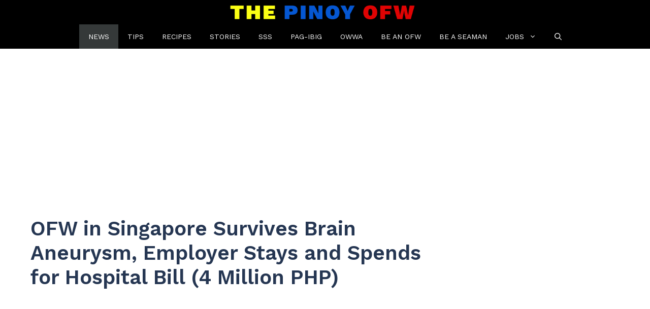

--- FILE ---
content_type: text/html; charset=UTF-8
request_url: https://thepinoyofw.com/filipina-singapore-brain-aneurysm/
body_size: 21267
content:
<!DOCTYPE html>
<html lang="en-US">
<head>
	<meta charset="UTF-8">
	<meta name='robots' content='index, follow, max-image-preview:large, max-snippet:-1, max-video-preview:-1' />
	<style>img:is([sizes="auto" i], [sizes^="auto," i]) { contain-intrinsic-size: 3000px 1500px }</style>
	<meta name="viewport" content="width=device-width, initial-scale=1">
	<!-- This site is optimized with the Yoast SEO plugin v26.0 - https://yoast.com/wordpress/plugins/seo/ -->
	<title>OFW in Singapore Survives Brain Aneurysm, Employer Stays and Spends for Hospital Bill (4 Million PHP) - The Pinoy OFW</title>
	<link rel="canonical" href="https://thepinoyofw.com/filipina-singapore-brain-aneurysm/" />
	<meta property="og:locale" content="en_US" />
	<meta property="og:type" content="article" />
	<meta property="og:title" content="OFW in Singapore Survives Brain Aneurysm, Employer Stays and Spends for Hospital Bill (4 Million PHP) - The Pinoy OFW" />
	<meta property="og:description" content="A Filipina in Singapore fought an unexpected attack with brain aneurysm, she was immediately rushed to the hospital and survived. Luckily her employers were there on time to aid her. She was very thankful of ... Read more" />
	<meta property="og:url" content="https://thepinoyofw.com/filipina-singapore-brain-aneurysm/" />
	<meta property="og:site_name" content="The Pinoy OFW" />
	<meta property="article:publisher" content="https://facebook.com/ThePinoyOFW" />
	<meta property="article:published_time" content="2017-12-07T16:17:29+00:00" />
	<meta property="article:modified_time" content="2017-12-07T16:27:55+00:00" />
	<meta property="og:image" content="https://thepinoyofw.com/wp-content/uploads/2017/12/pinay-singapore-brain-aneurysm-photo.jpg" />
	<meta property="og:image:width" content="700" />
	<meta property="og:image:height" content="366" />
	<meta property="og:image:type" content="image/jpeg" />
	<meta name="author" content="ofwjosh" />
	<meta name="twitter:label1" content="Written by" />
	<meta name="twitter:data1" content="ofwjosh" />
	<meta name="twitter:label2" content="Est. reading time" />
	<meta name="twitter:data2" content="3 minutes" />
	<script type="application/ld+json" class="yoast-schema-graph">{"@context":"https://schema.org","@graph":[{"@type":"Article","@id":"https://thepinoyofw.com/filipina-singapore-brain-aneurysm/#article","isPartOf":{"@id":"https://thepinoyofw.com/filipina-singapore-brain-aneurysm/"},"author":{"name":"ofwjosh","@id":"https://thepinoyofw.com/#/schema/person/a819594543b5362a00a28d4382903994"},"headline":"OFW in Singapore Survives Brain Aneurysm, Employer Stays and Spends for Hospital Bill (4 Million PHP)","datePublished":"2017-12-07T16:17:29+00:00","dateModified":"2017-12-07T16:27:55+00:00","mainEntityOfPage":{"@id":"https://thepinoyofw.com/filipina-singapore-brain-aneurysm/"},"wordCount":605,"commentCount":0,"publisher":{"@id":"https://thepinoyofw.com/#organization"},"image":{"@id":"https://thepinoyofw.com/filipina-singapore-brain-aneurysm/#primaryimage"},"thumbnailUrl":"https://thepinoyofw.com/wp-content/uploads/2017/12/pinay-singapore-brain-aneurysm-photo.jpg","keywords":["brain aneurysm","Filipina comatose","news","Riza Anne Bernabisa","Singapore"],"articleSection":["News","Singapore"],"inLanguage":"en-US","potentialAction":[{"@type":"CommentAction","name":"Comment","target":["https://thepinoyofw.com/filipina-singapore-brain-aneurysm/#respond"]}]},{"@type":"WebPage","@id":"https://thepinoyofw.com/filipina-singapore-brain-aneurysm/","url":"https://thepinoyofw.com/filipina-singapore-brain-aneurysm/","name":"OFW in Singapore Survives Brain Aneurysm, Employer Stays and Spends for Hospital Bill (4 Million PHP) - The Pinoy OFW","isPartOf":{"@id":"https://thepinoyofw.com/#website"},"primaryImageOfPage":{"@id":"https://thepinoyofw.com/filipina-singapore-brain-aneurysm/#primaryimage"},"image":{"@id":"https://thepinoyofw.com/filipina-singapore-brain-aneurysm/#primaryimage"},"thumbnailUrl":"https://thepinoyofw.com/wp-content/uploads/2017/12/pinay-singapore-brain-aneurysm-photo.jpg","datePublished":"2017-12-07T16:17:29+00:00","dateModified":"2017-12-07T16:27:55+00:00","breadcrumb":{"@id":"https://thepinoyofw.com/filipina-singapore-brain-aneurysm/#breadcrumb"},"inLanguage":"en-US","potentialAction":[{"@type":"ReadAction","target":["https://thepinoyofw.com/filipina-singapore-brain-aneurysm/"]}]},{"@type":"ImageObject","inLanguage":"en-US","@id":"https://thepinoyofw.com/filipina-singapore-brain-aneurysm/#primaryimage","url":"https://thepinoyofw.com/wp-content/uploads/2017/12/pinay-singapore-brain-aneurysm-photo.jpg","contentUrl":"https://thepinoyofw.com/wp-content/uploads/2017/12/pinay-singapore-brain-aneurysm-photo.jpg","width":700,"height":366,"caption":"pinay singapore brain aneurysm photo"},{"@type":"BreadcrumbList","@id":"https://thepinoyofw.com/filipina-singapore-brain-aneurysm/#breadcrumb","itemListElement":[{"@type":"ListItem","position":1,"name":"Home","item":"https://thepinoyofw.com/"},{"@type":"ListItem","position":2,"name":"OFW in Singapore Survives Brain Aneurysm, Employer Stays and Spends for Hospital Bill (4 Million PHP)"}]},{"@type":"WebSite","@id":"https://thepinoyofw.com/#website","url":"https://thepinoyofw.com/","name":"The Pinoy OFW","description":"Online community for Overseas Filipino Workers around the globe.","publisher":{"@id":"https://thepinoyofw.com/#organization"},"potentialAction":[{"@type":"SearchAction","target":{"@type":"EntryPoint","urlTemplate":"https://thepinoyofw.com/?s={search_term_string}"},"query-input":{"@type":"PropertyValueSpecification","valueRequired":true,"valueName":"search_term_string"}}],"inLanguage":"en-US"},{"@type":"Organization","@id":"https://thepinoyofw.com/#organization","name":"The Pinoy OFW","url":"https://thepinoyofw.com/","logo":{"@type":"ImageObject","inLanguage":"en-US","@id":"https://thepinoyofw.com/#/schema/logo/image/","url":"https://thepinoyofw.com/wp-content/uploads/2017/07/thepinoyofw-fb-profile2.png","contentUrl":"https://thepinoyofw.com/wp-content/uploads/2017/07/thepinoyofw-fb-profile2.png","width":700,"height":700,"caption":"The Pinoy OFW"},"image":{"@id":"https://thepinoyofw.com/#/schema/logo/image/"},"sameAs":["https://facebook.com/ThePinoyOFW","https://x.com/ThePinoyOFW"]},{"@type":"Person","@id":"https://thepinoyofw.com/#/schema/person/a819594543b5362a00a28d4382903994","name":"ofwjosh","image":{"@type":"ImageObject","inLanguage":"en-US","@id":"https://thepinoyofw.com/#/schema/person/image/","url":"https://secure.gravatar.com/avatar/f04cd050b37d465fbc4c5d5ebd4d837624da64908a381e01a9fbb6d8704308bc?s=96&d=mm&r=g","contentUrl":"https://secure.gravatar.com/avatar/f04cd050b37d465fbc4c5d5ebd4d837624da64908a381e01a9fbb6d8704308bc?s=96&d=mm&r=g","caption":"ofwjosh"}}]}</script>
	<!-- / Yoast SEO plugin. -->


<link rel='dns-prefetch' href='//stats.wp.com' />
<link rel='dns-prefetch' href='//v0.wordpress.com' />
<link href='https://fonts.gstatic.com' crossorigin rel='preconnect' />
<link href='https://fonts.googleapis.com' crossorigin rel='preconnect' />
<script>(()=>{"use strict";const e=[400,500,600,700,800,900],t=e=>`wprm-min-${e}`,n=e=>`wprm-max-${e}`,s=new Set,o="ResizeObserver"in window,r=o?new ResizeObserver((e=>{for(const t of e)c(t.target)})):null,i=.5/(window.devicePixelRatio||1);function c(s){const o=s.getBoundingClientRect().width||0;for(let r=0;r<e.length;r++){const c=e[r],a=o<=c+i;o>c+i?s.classList.add(t(c)):s.classList.remove(t(c)),a?s.classList.add(n(c)):s.classList.remove(n(c))}}function a(e){s.has(e)||(s.add(e),r&&r.observe(e),c(e))}!function(e=document){e.querySelectorAll(".wprm-recipe").forEach(a)}();if(new MutationObserver((e=>{for(const t of e)for(const e of t.addedNodes)e instanceof Element&&(e.matches?.(".wprm-recipe")&&a(e),e.querySelectorAll?.(".wprm-recipe").forEach(a))})).observe(document.documentElement,{childList:!0,subtree:!0}),!o){let e=0;addEventListener("resize",(()=>{e&&cancelAnimationFrame(e),e=requestAnimationFrame((()=>s.forEach(c)))}),{passive:!0})}})();</script><script>
window._wpemojiSettings = {"baseUrl":"https:\/\/s.w.org\/images\/core\/emoji\/16.0.1\/72x72\/","ext":".png","svgUrl":"https:\/\/s.w.org\/images\/core\/emoji\/16.0.1\/svg\/","svgExt":".svg","source":{"concatemoji":"https:\/\/thepinoyofw.com\/wp-includes\/js\/wp-emoji-release.min.js?ver=6.8.3"}};
/*! This file is auto-generated */
!function(s,n){var o,i,e;function c(e){try{var t={supportTests:e,timestamp:(new Date).valueOf()};sessionStorage.setItem(o,JSON.stringify(t))}catch(e){}}function p(e,t,n){e.clearRect(0,0,e.canvas.width,e.canvas.height),e.fillText(t,0,0);var t=new Uint32Array(e.getImageData(0,0,e.canvas.width,e.canvas.height).data),a=(e.clearRect(0,0,e.canvas.width,e.canvas.height),e.fillText(n,0,0),new Uint32Array(e.getImageData(0,0,e.canvas.width,e.canvas.height).data));return t.every(function(e,t){return e===a[t]})}function u(e,t){e.clearRect(0,0,e.canvas.width,e.canvas.height),e.fillText(t,0,0);for(var n=e.getImageData(16,16,1,1),a=0;a<n.data.length;a++)if(0!==n.data[a])return!1;return!0}function f(e,t,n,a){switch(t){case"flag":return n(e,"\ud83c\udff3\ufe0f\u200d\u26a7\ufe0f","\ud83c\udff3\ufe0f\u200b\u26a7\ufe0f")?!1:!n(e,"\ud83c\udde8\ud83c\uddf6","\ud83c\udde8\u200b\ud83c\uddf6")&&!n(e,"\ud83c\udff4\udb40\udc67\udb40\udc62\udb40\udc65\udb40\udc6e\udb40\udc67\udb40\udc7f","\ud83c\udff4\u200b\udb40\udc67\u200b\udb40\udc62\u200b\udb40\udc65\u200b\udb40\udc6e\u200b\udb40\udc67\u200b\udb40\udc7f");case"emoji":return!a(e,"\ud83e\udedf")}return!1}function g(e,t,n,a){var r="undefined"!=typeof WorkerGlobalScope&&self instanceof WorkerGlobalScope?new OffscreenCanvas(300,150):s.createElement("canvas"),o=r.getContext("2d",{willReadFrequently:!0}),i=(o.textBaseline="top",o.font="600 32px Arial",{});return e.forEach(function(e){i[e]=t(o,e,n,a)}),i}function t(e){var t=s.createElement("script");t.src=e,t.defer=!0,s.head.appendChild(t)}"undefined"!=typeof Promise&&(o="wpEmojiSettingsSupports",i=["flag","emoji"],n.supports={everything:!0,everythingExceptFlag:!0},e=new Promise(function(e){s.addEventListener("DOMContentLoaded",e,{once:!0})}),new Promise(function(t){var n=function(){try{var e=JSON.parse(sessionStorage.getItem(o));if("object"==typeof e&&"number"==typeof e.timestamp&&(new Date).valueOf()<e.timestamp+604800&&"object"==typeof e.supportTests)return e.supportTests}catch(e){}return null}();if(!n){if("undefined"!=typeof Worker&&"undefined"!=typeof OffscreenCanvas&&"undefined"!=typeof URL&&URL.createObjectURL&&"undefined"!=typeof Blob)try{var e="postMessage("+g.toString()+"("+[JSON.stringify(i),f.toString(),p.toString(),u.toString()].join(",")+"));",a=new Blob([e],{type:"text/javascript"}),r=new Worker(URL.createObjectURL(a),{name:"wpTestEmojiSupports"});return void(r.onmessage=function(e){c(n=e.data),r.terminate(),t(n)})}catch(e){}c(n=g(i,f,p,u))}t(n)}).then(function(e){for(var t in e)n.supports[t]=e[t],n.supports.everything=n.supports.everything&&n.supports[t],"flag"!==t&&(n.supports.everythingExceptFlag=n.supports.everythingExceptFlag&&n.supports[t]);n.supports.everythingExceptFlag=n.supports.everythingExceptFlag&&!n.supports.flag,n.DOMReady=!1,n.readyCallback=function(){n.DOMReady=!0}}).then(function(){return e}).then(function(){var e;n.supports.everything||(n.readyCallback(),(e=n.source||{}).concatemoji?t(e.concatemoji):e.wpemoji&&e.twemoji&&(t(e.twemoji),t(e.wpemoji)))}))}((window,document),window._wpemojiSettings);
</script>
<link rel='stylesheet' id='jetpack_related-posts-css' href='https://thepinoyofw.com/wp-content/plugins/jetpack/modules/related-posts/related-posts.css?ver=20240116' media='all' />
<style id='wp-emoji-styles-inline-css'>

	img.wp-smiley, img.emoji {
		display: inline !important;
		border: none !important;
		box-shadow: none !important;
		height: 1em !important;
		width: 1em !important;
		margin: 0 0.07em !important;
		vertical-align: -0.1em !important;
		background: none !important;
		padding: 0 !important;
	}
</style>
<link rel='stylesheet' id='wp-block-library-css' href='https://thepinoyofw.com/wp-includes/css/dist/block-library/style.min.css?ver=6.8.3' media='all' />
<style id='classic-theme-styles-inline-css'>
/*! This file is auto-generated */
.wp-block-button__link{color:#fff;background-color:#32373c;border-radius:9999px;box-shadow:none;text-decoration:none;padding:calc(.667em + 2px) calc(1.333em + 2px);font-size:1.125em}.wp-block-file__button{background:#32373c;color:#fff;text-decoration:none}
</style>
<link rel='stylesheet' id='mediaelement-css' href='https://thepinoyofw.com/wp-includes/js/mediaelement/mediaelementplayer-legacy.min.css?ver=4.2.17' media='all' />
<link rel='stylesheet' id='wp-mediaelement-css' href='https://thepinoyofw.com/wp-includes/js/mediaelement/wp-mediaelement.min.css?ver=6.8.3' media='all' />
<style id='jetpack-sharing-buttons-style-inline-css'>
.jetpack-sharing-buttons__services-list{display:flex;flex-direction:row;flex-wrap:wrap;gap:0;list-style-type:none;margin:5px;padding:0}.jetpack-sharing-buttons__services-list.has-small-icon-size{font-size:12px}.jetpack-sharing-buttons__services-list.has-normal-icon-size{font-size:16px}.jetpack-sharing-buttons__services-list.has-large-icon-size{font-size:24px}.jetpack-sharing-buttons__services-list.has-huge-icon-size{font-size:36px}@media print{.jetpack-sharing-buttons__services-list{display:none!important}}.editor-styles-wrapper .wp-block-jetpack-sharing-buttons{gap:0;padding-inline-start:0}ul.jetpack-sharing-buttons__services-list.has-background{padding:1.25em 2.375em}
</style>
<style id='global-styles-inline-css'>
:root{--wp--preset--aspect-ratio--square: 1;--wp--preset--aspect-ratio--4-3: 4/3;--wp--preset--aspect-ratio--3-4: 3/4;--wp--preset--aspect-ratio--3-2: 3/2;--wp--preset--aspect-ratio--2-3: 2/3;--wp--preset--aspect-ratio--16-9: 16/9;--wp--preset--aspect-ratio--9-16: 9/16;--wp--preset--color--black: #000000;--wp--preset--color--cyan-bluish-gray: #abb8c3;--wp--preset--color--white: #ffffff;--wp--preset--color--pale-pink: #f78da7;--wp--preset--color--vivid-red: #cf2e2e;--wp--preset--color--luminous-vivid-orange: #ff6900;--wp--preset--color--luminous-vivid-amber: #fcb900;--wp--preset--color--light-green-cyan: #7bdcb5;--wp--preset--color--vivid-green-cyan: #00d084;--wp--preset--color--pale-cyan-blue: #8ed1fc;--wp--preset--color--vivid-cyan-blue: #0693e3;--wp--preset--color--vivid-purple: #9b51e0;--wp--preset--color--contrast: var(--contrast);--wp--preset--color--contrast-2: var(--contrast-2);--wp--preset--color--contrast-3: var(--contrast-3);--wp--preset--color--base: var(--base);--wp--preset--color--base-2: var(--base-2);--wp--preset--color--base-3: var(--base-3);--wp--preset--color--accent: var(--accent);--wp--preset--color--accent-2: var(--accent-2);--wp--preset--color--accent-hover: var(--accent-hover);--wp--preset--gradient--vivid-cyan-blue-to-vivid-purple: linear-gradient(135deg,rgba(6,147,227,1) 0%,rgb(155,81,224) 100%);--wp--preset--gradient--light-green-cyan-to-vivid-green-cyan: linear-gradient(135deg,rgb(122,220,180) 0%,rgb(0,208,130) 100%);--wp--preset--gradient--luminous-vivid-amber-to-luminous-vivid-orange: linear-gradient(135deg,rgba(252,185,0,1) 0%,rgba(255,105,0,1) 100%);--wp--preset--gradient--luminous-vivid-orange-to-vivid-red: linear-gradient(135deg,rgba(255,105,0,1) 0%,rgb(207,46,46) 100%);--wp--preset--gradient--very-light-gray-to-cyan-bluish-gray: linear-gradient(135deg,rgb(238,238,238) 0%,rgb(169,184,195) 100%);--wp--preset--gradient--cool-to-warm-spectrum: linear-gradient(135deg,rgb(74,234,220) 0%,rgb(151,120,209) 20%,rgb(207,42,186) 40%,rgb(238,44,130) 60%,rgb(251,105,98) 80%,rgb(254,248,76) 100%);--wp--preset--gradient--blush-light-purple: linear-gradient(135deg,rgb(255,206,236) 0%,rgb(152,150,240) 100%);--wp--preset--gradient--blush-bordeaux: linear-gradient(135deg,rgb(254,205,165) 0%,rgb(254,45,45) 50%,rgb(107,0,62) 100%);--wp--preset--gradient--luminous-dusk: linear-gradient(135deg,rgb(255,203,112) 0%,rgb(199,81,192) 50%,rgb(65,88,208) 100%);--wp--preset--gradient--pale-ocean: linear-gradient(135deg,rgb(255,245,203) 0%,rgb(182,227,212) 50%,rgb(51,167,181) 100%);--wp--preset--gradient--electric-grass: linear-gradient(135deg,rgb(202,248,128) 0%,rgb(113,206,126) 100%);--wp--preset--gradient--midnight: linear-gradient(135deg,rgb(2,3,129) 0%,rgb(40,116,252) 100%);--wp--preset--font-size--small: 13px;--wp--preset--font-size--medium: 20px;--wp--preset--font-size--large: 36px;--wp--preset--font-size--x-large: 42px;--wp--preset--spacing--20: 0.44rem;--wp--preset--spacing--30: 0.67rem;--wp--preset--spacing--40: 1rem;--wp--preset--spacing--50: 1.5rem;--wp--preset--spacing--60: 2.25rem;--wp--preset--spacing--70: 3.38rem;--wp--preset--spacing--80: 5.06rem;--wp--preset--shadow--natural: 6px 6px 9px rgba(0, 0, 0, 0.2);--wp--preset--shadow--deep: 12px 12px 50px rgba(0, 0, 0, 0.4);--wp--preset--shadow--sharp: 6px 6px 0px rgba(0, 0, 0, 0.2);--wp--preset--shadow--outlined: 6px 6px 0px -3px rgba(255, 255, 255, 1), 6px 6px rgba(0, 0, 0, 1);--wp--preset--shadow--crisp: 6px 6px 0px rgba(0, 0, 0, 1);}:where(.is-layout-flex){gap: 0.5em;}:where(.is-layout-grid){gap: 0.5em;}body .is-layout-flex{display: flex;}.is-layout-flex{flex-wrap: wrap;align-items: center;}.is-layout-flex > :is(*, div){margin: 0;}body .is-layout-grid{display: grid;}.is-layout-grid > :is(*, div){margin: 0;}:where(.wp-block-columns.is-layout-flex){gap: 2em;}:where(.wp-block-columns.is-layout-grid){gap: 2em;}:where(.wp-block-post-template.is-layout-flex){gap: 1.25em;}:where(.wp-block-post-template.is-layout-grid){gap: 1.25em;}.has-black-color{color: var(--wp--preset--color--black) !important;}.has-cyan-bluish-gray-color{color: var(--wp--preset--color--cyan-bluish-gray) !important;}.has-white-color{color: var(--wp--preset--color--white) !important;}.has-pale-pink-color{color: var(--wp--preset--color--pale-pink) !important;}.has-vivid-red-color{color: var(--wp--preset--color--vivid-red) !important;}.has-luminous-vivid-orange-color{color: var(--wp--preset--color--luminous-vivid-orange) !important;}.has-luminous-vivid-amber-color{color: var(--wp--preset--color--luminous-vivid-amber) !important;}.has-light-green-cyan-color{color: var(--wp--preset--color--light-green-cyan) !important;}.has-vivid-green-cyan-color{color: var(--wp--preset--color--vivid-green-cyan) !important;}.has-pale-cyan-blue-color{color: var(--wp--preset--color--pale-cyan-blue) !important;}.has-vivid-cyan-blue-color{color: var(--wp--preset--color--vivid-cyan-blue) !important;}.has-vivid-purple-color{color: var(--wp--preset--color--vivid-purple) !important;}.has-black-background-color{background-color: var(--wp--preset--color--black) !important;}.has-cyan-bluish-gray-background-color{background-color: var(--wp--preset--color--cyan-bluish-gray) !important;}.has-white-background-color{background-color: var(--wp--preset--color--white) !important;}.has-pale-pink-background-color{background-color: var(--wp--preset--color--pale-pink) !important;}.has-vivid-red-background-color{background-color: var(--wp--preset--color--vivid-red) !important;}.has-luminous-vivid-orange-background-color{background-color: var(--wp--preset--color--luminous-vivid-orange) !important;}.has-luminous-vivid-amber-background-color{background-color: var(--wp--preset--color--luminous-vivid-amber) !important;}.has-light-green-cyan-background-color{background-color: var(--wp--preset--color--light-green-cyan) !important;}.has-vivid-green-cyan-background-color{background-color: var(--wp--preset--color--vivid-green-cyan) !important;}.has-pale-cyan-blue-background-color{background-color: var(--wp--preset--color--pale-cyan-blue) !important;}.has-vivid-cyan-blue-background-color{background-color: var(--wp--preset--color--vivid-cyan-blue) !important;}.has-vivid-purple-background-color{background-color: var(--wp--preset--color--vivid-purple) !important;}.has-black-border-color{border-color: var(--wp--preset--color--black) !important;}.has-cyan-bluish-gray-border-color{border-color: var(--wp--preset--color--cyan-bluish-gray) !important;}.has-white-border-color{border-color: var(--wp--preset--color--white) !important;}.has-pale-pink-border-color{border-color: var(--wp--preset--color--pale-pink) !important;}.has-vivid-red-border-color{border-color: var(--wp--preset--color--vivid-red) !important;}.has-luminous-vivid-orange-border-color{border-color: var(--wp--preset--color--luminous-vivid-orange) !important;}.has-luminous-vivid-amber-border-color{border-color: var(--wp--preset--color--luminous-vivid-amber) !important;}.has-light-green-cyan-border-color{border-color: var(--wp--preset--color--light-green-cyan) !important;}.has-vivid-green-cyan-border-color{border-color: var(--wp--preset--color--vivid-green-cyan) !important;}.has-pale-cyan-blue-border-color{border-color: var(--wp--preset--color--pale-cyan-blue) !important;}.has-vivid-cyan-blue-border-color{border-color: var(--wp--preset--color--vivid-cyan-blue) !important;}.has-vivid-purple-border-color{border-color: var(--wp--preset--color--vivid-purple) !important;}.has-vivid-cyan-blue-to-vivid-purple-gradient-background{background: var(--wp--preset--gradient--vivid-cyan-blue-to-vivid-purple) !important;}.has-light-green-cyan-to-vivid-green-cyan-gradient-background{background: var(--wp--preset--gradient--light-green-cyan-to-vivid-green-cyan) !important;}.has-luminous-vivid-amber-to-luminous-vivid-orange-gradient-background{background: var(--wp--preset--gradient--luminous-vivid-amber-to-luminous-vivid-orange) !important;}.has-luminous-vivid-orange-to-vivid-red-gradient-background{background: var(--wp--preset--gradient--luminous-vivid-orange-to-vivid-red) !important;}.has-very-light-gray-to-cyan-bluish-gray-gradient-background{background: var(--wp--preset--gradient--very-light-gray-to-cyan-bluish-gray) !important;}.has-cool-to-warm-spectrum-gradient-background{background: var(--wp--preset--gradient--cool-to-warm-spectrum) !important;}.has-blush-light-purple-gradient-background{background: var(--wp--preset--gradient--blush-light-purple) !important;}.has-blush-bordeaux-gradient-background{background: var(--wp--preset--gradient--blush-bordeaux) !important;}.has-luminous-dusk-gradient-background{background: var(--wp--preset--gradient--luminous-dusk) !important;}.has-pale-ocean-gradient-background{background: var(--wp--preset--gradient--pale-ocean) !important;}.has-electric-grass-gradient-background{background: var(--wp--preset--gradient--electric-grass) !important;}.has-midnight-gradient-background{background: var(--wp--preset--gradient--midnight) !important;}.has-small-font-size{font-size: var(--wp--preset--font-size--small) !important;}.has-medium-font-size{font-size: var(--wp--preset--font-size--medium) !important;}.has-large-font-size{font-size: var(--wp--preset--font-size--large) !important;}.has-x-large-font-size{font-size: var(--wp--preset--font-size--x-large) !important;}
:where(.wp-block-post-template.is-layout-flex){gap: 1.25em;}:where(.wp-block-post-template.is-layout-grid){gap: 1.25em;}
:where(.wp-block-columns.is-layout-flex){gap: 2em;}:where(.wp-block-columns.is-layout-grid){gap: 2em;}
:root :where(.wp-block-pullquote){font-size: 1.5em;line-height: 1.6;}
</style>
<link rel='stylesheet' id='ez-toc-css' href='https://thepinoyofw.com/wp-content/plugins/easy-table-of-contents/assets/css/screen.min.css?ver=2.0.76' media='all' />
<style id='ez-toc-inline-css'>
div#ez-toc-container .ez-toc-title {font-size: 100%;}div#ez-toc-container .ez-toc-title {font-weight: 700;}div#ez-toc-container ul li , div#ez-toc-container ul li a {font-size: 95%;}div#ez-toc-container ul li , div#ez-toc-container ul li a {font-weight: 500;}div#ez-toc-container nav ul ul li {font-size: 90%;}div#ez-toc-container {background: #fff;border: 1px solid #efefef;width: 100%;}div#ez-toc-container p.ez-toc-title , #ez-toc-container .ez_toc_custom_title_icon , #ez-toc-container .ez_toc_custom_toc_icon {color: #055089;}div#ez-toc-container ul.ez-toc-list a {color: #006793;}div#ez-toc-container ul.ez-toc-list a:hover {color: #2a6496;}div#ez-toc-container ul.ez-toc-list a:visited {color: #428bca;}
</style>
<link rel='stylesheet' id='generate-comments-css' href='https://thepinoyofw.com/wp-content/themes/generatepress/assets/css/components/comments.min.css?ver=3.6.0' media='all' />
<link rel='stylesheet' id='generate-style-css' href='https://thepinoyofw.com/wp-content/themes/generatepress/assets/css/main.min.css?ver=3.6.0' media='all' />
<style id='generate-style-inline-css'>
body{background-color:#ffffff;color:var(--contrast);}a{color:#017f87;}a:hover, a:focus, a:active{color:var(--accent-hover);}.wp-block-group__inner-container{max-width:1200px;margin-left:auto;margin-right:auto;}.generate-back-to-top{font-size:20px;border-radius:3px;position:fixed;bottom:30px;right:30px;line-height:40px;width:40px;text-align:center;z-index:10;transition:opacity 300ms ease-in-out;opacity:0.1;transform:translateY(1000px);}.generate-back-to-top__show{opacity:1;transform:translateY(0);}.navigation-search{position:absolute;left:-99999px;pointer-events:none;visibility:hidden;z-index:20;width:100%;top:0;transition:opacity 100ms ease-in-out;opacity:0;}.navigation-search.nav-search-active{left:0;right:0;pointer-events:auto;visibility:visible;opacity:1;}.navigation-search input[type="search"]{outline:0;border:0;vertical-align:bottom;line-height:1;opacity:0.9;width:100%;z-index:20;border-radius:0;-webkit-appearance:none;height:60px;}.navigation-search input::-ms-clear{display:none;width:0;height:0;}.navigation-search input::-ms-reveal{display:none;width:0;height:0;}.navigation-search input::-webkit-search-decoration, .navigation-search input::-webkit-search-cancel-button, .navigation-search input::-webkit-search-results-button, .navigation-search input::-webkit-search-results-decoration{display:none;}.gen-sidebar-nav .navigation-search{top:auto;bottom:0;}:root{--contrast:#212121;--contrast-2:#2f4468;--contrast-3:#878787;--base:#fafafa;--base-2:#f7f8f9;--base-3:#ffffff;--accent:#242226;--accent-2:#047683;--accent-hover:#35343a;}:root .has-contrast-color{color:var(--contrast);}:root .has-contrast-background-color{background-color:var(--contrast);}:root .has-contrast-2-color{color:var(--contrast-2);}:root .has-contrast-2-background-color{background-color:var(--contrast-2);}:root .has-contrast-3-color{color:var(--contrast-3);}:root .has-contrast-3-background-color{background-color:var(--contrast-3);}:root .has-base-color{color:var(--base);}:root .has-base-background-color{background-color:var(--base);}:root .has-base-2-color{color:var(--base-2);}:root .has-base-2-background-color{background-color:var(--base-2);}:root .has-base-3-color{color:var(--base-3);}:root .has-base-3-background-color{background-color:var(--base-3);}:root .has-accent-color{color:var(--accent);}:root .has-accent-background-color{background-color:var(--accent);}:root .has-accent-2-color{color:var(--accent-2);}:root .has-accent-2-background-color{background-color:var(--accent-2);}:root .has-accent-hover-color{color:var(--accent-hover);}:root .has-accent-hover-background-color{background-color:var(--accent-hover);}body, button, input, select, textarea{font-family:Work Sans, sans-serif;font-size:21px;}body{line-height:1.5;}@media (max-width: 1024px){body, button, input, select, textarea{font-size:22px;}body{line-height:1.5;}}@media (max-width:768px){body, button, input, select, textarea{font-size:20px;}body{line-height:1.5;}}.main-title{text-transform:uppercase;font-size:25px;}@media (max-width:768px){.main-title{font-size:25px;}}.widget-title{font-weight:600;}button:not(.menu-toggle),html input[type="button"],input[type="reset"],input[type="submit"],.button,.wp-block-button .wp-block-button__link{font-size:15px;}h1{font-weight:600;font-size:40px;}@media (max-width: 1024px){h1{font-size:36px;}}@media (max-width:768px){h1{font-size:29px;}}h2{font-weight:600;font-size:35px;}@media (max-width: 1024px){h2{font-size:32px;}}@media (max-width:768px){h2{font-size:26px;}}h3{font-weight:600;font-size:30px;}@media (max-width:768px){h3{font-size:22px;}}.main-navigation a, .main-navigation .menu-toggle, .main-navigation .menu-bar-items{text-transform:uppercase;font-size:14px;}a{font-weight:600;}.top-bar{background-color:#636363;color:#ffffff;}.top-bar a{color:#ffffff;}.top-bar a:hover{color:#303030;}.site-header{background-color:#ffffff;color:#3a3a3a;}.site-header a{color:#3a3a3a;}.main-title a,.main-title a:hover{color:var(--base-3);}.site-description{color:#757575;}.main-navigation,.main-navigation ul ul{background-color:#000000;}.main-navigation .main-nav ul li a, .main-navigation .menu-toggle, .main-navigation .menu-bar-items{color:var(--base-3);}.main-navigation .main-nav ul li:not([class*="current-menu-"]):hover > a, .main-navigation .main-nav ul li:not([class*="current-menu-"]):focus > a, .main-navigation .main-nav ul li.sfHover:not([class*="current-menu-"]) > a, .main-navigation .menu-bar-item:hover > a, .main-navigation .menu-bar-item.sfHover > a{color:var(--base-3);background-color:#363636;}button.menu-toggle:hover,button.menu-toggle:focus{color:var(--base-3);}.main-navigation .main-nav ul li[class*="current-menu-"] > a{color:var(--base-3);background-color:#353939;}.navigation-search input[type="search"],.navigation-search input[type="search"]:active, .navigation-search input[type="search"]:focus, .main-navigation .main-nav ul li.search-item.active > a, .main-navigation .menu-bar-items .search-item.active > a{color:var(--base-3);background-color:#363636;}.separate-containers .inside-article, .separate-containers .comments-area, .separate-containers .page-header, .one-container .container, .separate-containers .paging-navigation, .inside-page-header{background-color:var(--base-3);}.inside-article a,.paging-navigation a,.comments-area a,.page-header a{color:#007d90;}.inside-article a:hover,.paging-navigation a:hover,.comments-area a:hover,.page-header a:hover{color:var(--accent-hover);}.entry-title a{color:var(--contrast-2);}.entry-title a:hover{color:var(--accent-hover);}.entry-meta{color:var(--contrast-3);}.entry-meta a{color:var(--contrast-2);}.entry-meta a:hover{color:var(--accent-hover);}h1{color:#253652;}h2{color:var(--contrast-2);}h3{color:var(--contrast-2);}.sidebar .widget{background-color:#ffffff;}.sidebar .widget a{color:var(--accent-2);}.sidebar .widget a:hover{color:var(--accent-hover);}.sidebar .widget .widget-title{color:#000000;}.footer-widgets{color:var(--base-3);background-color:var(--contrast-2);}.footer-widgets a{color:var(--base-3);}.footer-widgets a:hover{color:var(--base-3);}.footer-widgets .widget-title{color:var(--base-2);}.site-info{color:#ffffff;background-color:#000000;}.site-info a{color:#ffffff;}.site-info a:hover{color:var(--accent-hover);}.footer-bar .widget_nav_menu .current-menu-item a{color:var(--accent-hover);}input[type="text"],input[type="email"],input[type="url"],input[type="password"],input[type="search"],input[type="tel"],input[type="number"],textarea,select{color:var(--contrast);background-color:#fafafa;border-color:var(--contrast);}input[type="text"]:focus,input[type="email"]:focus,input[type="url"]:focus,input[type="password"]:focus,input[type="search"]:focus,input[type="tel"]:focus,input[type="number"]:focus,textarea:focus,select:focus{color:var(--contrast-3);background-color:#ffffff;border-color:var(--contrast-3);}button,html input[type="button"],input[type="reset"],input[type="submit"],a.button,a.wp-block-button__link:not(.has-background){color:#ffffff;background-color:#505050;}button:hover,html input[type="button"]:hover,input[type="reset"]:hover,input[type="submit"]:hover,a.button:hover,button:focus,html input[type="button"]:focus,input[type="reset"]:focus,input[type="submit"]:focus,a.button:focus,a.wp-block-button__link:not(.has-background):active,a.wp-block-button__link:not(.has-background):focus,a.wp-block-button__link:not(.has-background):hover{color:#ffffff;background-color:var(--accent-hover);}a.generate-back-to-top{background-color:rgba(26,26,26,0.8);color:#ffffff;}a.generate-back-to-top:hover,a.generate-back-to-top:focus{background-color:rgba( 0,0,0,0.6 );color:#ffffff;}:root{--gp-search-modal-bg-color:var(--base-3);--gp-search-modal-text-color:var(--contrast);--gp-search-modal-overlay-bg-color:rgba(0,0,0,0.2);}@media (max-width: 800px){.main-navigation .menu-bar-item:hover > a, .main-navigation .menu-bar-item.sfHover > a{background:none;color:var(--base-3);}}.inside-top-bar{padding:10px;}.inside-header{padding:40px;}.nav-below-header .main-navigation .inside-navigation.grid-container, .nav-above-header .main-navigation .inside-navigation.grid-container{padding:0px 22px 0px 22px;}.separate-containers .inside-article, .separate-containers .comments-area, .separate-containers .page-header, .separate-containers .paging-navigation, .one-container .site-content, .inside-page-header{padding:20px;}.site-main .wp-block-group__inner-container{padding:20px;}.separate-containers .paging-navigation{padding-top:20px;padding-bottom:20px;}.entry-content .alignwide, body:not(.no-sidebar) .entry-content .alignfull{margin-left:-20px;width:calc(100% + 40px);max-width:calc(100% + 40px);}.one-container.right-sidebar .site-main,.one-container.both-right .site-main{margin-right:20px;}.one-container.left-sidebar .site-main,.one-container.both-left .site-main{margin-left:20px;}.one-container.both-sidebars .site-main{margin:0px 20px 0px 20px;}.sidebar .widget, .page-header, .widget-area .main-navigation, .site-main > *{margin-bottom:10px;}.separate-containers .site-main{margin:10px;}.both-right .inside-left-sidebar,.both-left .inside-left-sidebar{margin-right:5px;}.both-right .inside-right-sidebar,.both-left .inside-right-sidebar{margin-left:5px;}.one-container.archive .post:not(:last-child):not(.is-loop-template-item), .one-container.blog .post:not(:last-child):not(.is-loop-template-item){padding-bottom:20px;}.separate-containers .featured-image{margin-top:10px;}.separate-containers .inside-right-sidebar, .separate-containers .inside-left-sidebar{margin-top:10px;margin-bottom:10px;}.main-navigation .main-nav ul li a,.menu-toggle,.main-navigation .menu-bar-item > a{padding-left:18px;padding-right:18px;line-height:48px;}.main-navigation .main-nav ul ul li a{padding:11px 18px 11px 18px;}.navigation-search input[type="search"]{height:48px;}.rtl .menu-item-has-children .dropdown-menu-toggle{padding-left:18px;}.menu-item-has-children .dropdown-menu-toggle{padding-right:18px;}.menu-item-has-children ul .dropdown-menu-toggle{padding-top:11px;padding-bottom:11px;margin-top:-11px;}.rtl .main-navigation .main-nav ul li.menu-item-has-children > a{padding-right:18px;}.widget-area .widget{padding:20px;}.inside-site-info{padding:5px;}@media (max-width:768px){.separate-containers .inside-article, .separate-containers .comments-area, .separate-containers .page-header, .separate-containers .paging-navigation, .one-container .site-content, .inside-page-header{padding:30px;}.site-main .wp-block-group__inner-container{padding:30px;}.inside-site-info{padding-right:10px;padding-left:10px;}.entry-content .alignwide, body:not(.no-sidebar) .entry-content .alignfull{margin-left:-30px;width:calc(100% + 60px);max-width:calc(100% + 60px);}.one-container .site-main .paging-navigation{margin-bottom:10px;}}/* End cached CSS */.is-right-sidebar{width:30%;}.is-left-sidebar{width:25%;}.site-content .content-area{width:70%;}@media (max-width: 800px){.main-navigation .menu-toggle,.sidebar-nav-mobile:not(#sticky-placeholder){display:block;}.main-navigation ul,.gen-sidebar-nav,.main-navigation:not(.slideout-navigation):not(.toggled) .main-nav > ul,.has-inline-mobile-toggle #site-navigation .inside-navigation > *:not(.navigation-search):not(.main-nav){display:none;}.nav-align-right .inside-navigation,.nav-align-center .inside-navigation{justify-content:space-between;}}
.dynamic-author-image-rounded{border-radius:100%;}.dynamic-featured-image, .dynamic-author-image{vertical-align:middle;}.one-container.blog .dynamic-content-template:not(:last-child), .one-container.archive .dynamic-content-template:not(:last-child){padding-bottom:0px;}.dynamic-entry-excerpt > p:last-child{margin-bottom:0px;}
.main-navigation .main-nav ul li a,.menu-toggle,.main-navigation .menu-bar-item > a{transition: line-height 300ms ease}.main-navigation.toggled .main-nav > ul{background-color: #000000}.sticky-enabled .gen-sidebar-nav.is_stuck .main-navigation {margin-bottom: 0px;}.sticky-enabled .gen-sidebar-nav.is_stuck {z-index: 500;}.sticky-enabled .main-navigation.is_stuck {box-shadow: 0 2px 2px -2px rgba(0, 0, 0, .2);}.navigation-stick:not(.gen-sidebar-nav) {left: 0;right: 0;width: 100% !important;}.nav-float-right .navigation-stick {width: 100% !important;left: 0;}.nav-float-right .navigation-stick .navigation-branding {margin-right: auto;}.main-navigation.has-sticky-branding:not(.grid-container) .inside-navigation:not(.grid-container) .navigation-branding{margin-left: 10px;}
@media (max-width: 1024px),(min-width:1025px){.main-navigation.sticky-navigation-transition .main-nav > ul > li > a,.sticky-navigation-transition .menu-toggle,.main-navigation.sticky-navigation-transition .menu-bar-item > a, .sticky-navigation-transition .navigation-branding .main-title{line-height:31px;}.main-navigation.sticky-navigation-transition .site-logo img, .main-navigation.sticky-navigation-transition .navigation-search input[type="search"], .main-navigation.sticky-navigation-transition .navigation-branding img{height:31px;}}
</style>
<link rel='stylesheet' id='generate-google-fonts-css' href='https://fonts.googleapis.com/css?family=Work+Sans%3A100%2C200%2C300%2Cregular%2C500%2C600%2C700%2C800%2C900%2C100italic%2C200italic%2C300italic%2Citalic%2C500italic%2C600italic%2C700italic%2C800italic%2C900italic&#038;display=auto&#038;ver=3.6.0' media='all' />
<link rel='stylesheet' id='generate-blog-columns-css' href='https://thepinoyofw.com/wp-content/plugins/gp-premium/blog/functions/css/columns.min.css?ver=2.5.5' media='all' />
<link rel='stylesheet' id='generate-navigation-branding-css' href='https://thepinoyofw.com/wp-content/plugins/gp-premium/menu-plus/functions/css/navigation-branding-flex.min.css?ver=2.5.5' media='all' />
<style id='generate-navigation-branding-inline-css'>
@media (max-width: 800px){.site-header, #site-navigation, #sticky-navigation{display:none !important;opacity:0.0;}#mobile-header{display:block !important;width:100% !important;}#mobile-header .main-nav > ul{display:none;}#mobile-header.toggled .main-nav > ul, #mobile-header .menu-toggle, #mobile-header .mobile-bar-items{display:block;}#mobile-header .main-nav{-ms-flex:0 0 100%;flex:0 0 100%;-webkit-box-ordinal-group:5;-ms-flex-order:4;order:4;}}.main-navigation.has-branding .inside-navigation.grid-container, .main-navigation.has-branding.grid-container .inside-navigation:not(.grid-container){padding:0px 20px 0px 20px;}.main-navigation.has-branding:not(.grid-container) .inside-navigation:not(.grid-container) .navigation-branding{margin-left:10px;}.navigation-branding img, .site-logo.mobile-header-logo img{height:48px;width:auto;}.navigation-branding .main-title{line-height:48px;}@media (max-width: 800px){.main-navigation.has-branding.nav-align-center .menu-bar-items, .main-navigation.has-sticky-branding.navigation-stick.nav-align-center .menu-bar-items{margin-left:auto;}.navigation-branding{margin-right:auto;margin-left:10px;}.navigation-branding .main-title, .mobile-header-navigation .site-logo{margin-left:10px;}.main-navigation.has-branding .inside-navigation.grid-container{padding:0px;}}
</style>
<script id="jetpack_related-posts-js-extra">
var related_posts_js_options = {"post_heading":"h4"};
</script>
<script src="https://thepinoyofw.com/wp-content/plugins/jetpack/_inc/build/related-posts/related-posts.min.js?ver=20240116" id="jetpack_related-posts-js"></script>
<script src="https://thepinoyofw.com/wp-includes/js/jquery/jquery.min.js?ver=3.7.1" id="jquery-core-js"></script>
<script src="https://thepinoyofw.com/wp-includes/js/jquery/jquery-migrate.min.js?ver=3.4.1" id="jquery-migrate-js"></script>
<script src="https://thepinoyofw.com/wp-content/plugins/auto-load-next-post/assets/js/libs/scrollspy.min.js?ver=1.5.14" id="auto-load-next-post-scrollspy-js"></script>
<script src="https://thepinoyofw.com/wp-content/plugins/auto-load-next-post/assets/js/libs/jquery.history.js?ver=1.5.14" id="auto-load-next-post-history-js"></script>
<script id="auto-load-next-post-script-js-extra">
var auto_load_next_post_params = {"alnp_version":"1.5.14","alnp_content_container":"main.site-main","alnp_title_selector":"h1.entry-title","alnp_navigation_container":"nav.post-navigation","alnp_comments_container":"div#comments","alnp_remove_comments":"yes","alnp_google_analytics":"no","alnp_event_on_load":"","alnp_event_on_entering":"","alnp_is_customizer":"","alnp_load_in_footer":""};
</script>
<script src="https://thepinoyofw.com/wp-content/plugins/auto-load-next-post/assets/js/frontend/auto-load-next-post.min.js?ver=1.5.14" id="auto-load-next-post-script-js"></script>
<link rel="https://api.w.org/" href="https://thepinoyofw.com/wp-json/" /><link rel="alternate" title="JSON" type="application/json" href="https://thepinoyofw.com/wp-json/wp/v2/posts/2010" /><link rel="alternate" title="oEmbed (JSON)" type="application/json+oembed" href="https://thepinoyofw.com/wp-json/oembed/1.0/embed?url=https%3A%2F%2Fthepinoyofw.com%2Ffilipina-singapore-brain-aneurysm%2F" />
<link rel="alternate" title="oEmbed (XML)" type="text/xml+oembed" href="https://thepinoyofw.com/wp-json/oembed/1.0/embed?url=https%3A%2F%2Fthepinoyofw.com%2Ffilipina-singapore-brain-aneurysm%2F&#038;format=xml" />
		<script type="text/javascript">
			//<![CDATA[
			var show_msg = '0';
			if (show_msg !== '0') {
				var options = {view_src: "View Source is disabled!", inspect_elem: "Inspect Element is disabled!", right_click: "Right click is disabled!", copy_cut_paste_content: "Cut/Copy/Paste is disabled!", image_drop: "Image Drag-n-Drop is disabled!" }
			} else {
				var options = '';
			}

         	function nocontextmenu(e) { return false; }
         	document.oncontextmenu = nocontextmenu;
         	document.ondragstart = function() { return false;}

			document.onmousedown = function (event) {
				event = (event || window.event);
				if (event.keyCode === 123) {
					if (show_msg !== '0') {show_toast('inspect_elem');}
					return false;
				}
			}
			document.onkeydown = function (event) {
				event = (event || window.event);
				//alert(event.keyCode);   return false;
				if (event.keyCode === 123 ||
						event.ctrlKey && event.shiftKey && event.keyCode === 73 ||
						event.ctrlKey && event.shiftKey && event.keyCode === 75) {
					if (show_msg !== '0') {show_toast('inspect_elem');}
					return false;
				}
				if (event.ctrlKey && event.keyCode === 85) {
					if (show_msg !== '0') {show_toast('view_src');}
					return false;
				}
			}
			function addMultiEventListener(element, eventNames, listener) {
				var events = eventNames.split(' ');
				for (var i = 0, iLen = events.length; i < iLen; i++) {
					element.addEventListener(events[i], function (e) {
						e.preventDefault();
						if (show_msg !== '0') {
							show_toast(listener);
						}
					});
				}
			}
			addMultiEventListener(document, 'contextmenu', 'right_click');
			addMultiEventListener(document, 'cut copy paste print', 'copy_cut_paste_content');
			addMultiEventListener(document, 'drag drop', 'image_drop');
			function show_toast(text) {
				var x = document.getElementById("amm_drcfw_toast_msg");
				x.innerHTML = eval('options.' + text);
				x.className = "show";
				setTimeout(function () {
					x.className = x.className.replace("show", "")
				}, 3000);
			}
		//]]>
		</script>
		<style type="text/css">body * :not(input):not(textarea){user-select:none !important; -webkit-touch-callout: none !important;  -webkit-user-select: none !important; -moz-user-select:none !important; -khtml-user-select:none !important; -ms-user-select: none !important;}#amm_drcfw_toast_msg{visibility:hidden;min-width:250px;margin-left:-125px;background-color:#333;color:#fff;text-align:center;border-radius:2px;padding:16px;position:fixed;z-index:999;left:50%;bottom:30px;font-size:17px}#amm_drcfw_toast_msg.show{visibility:visible;-webkit-animation:fadein .5s,fadeout .5s 2.5s;animation:fadein .5s,fadeout .5s 2.5s}@-webkit-keyframes fadein{from{bottom:0;opacity:0}to{bottom:30px;opacity:1}}@keyframes fadein{from{bottom:0;opacity:0}to{bottom:30px;opacity:1}}@-webkit-keyframes fadeout{from{bottom:30px;opacity:1}to{bottom:0;opacity:0}}@keyframes fadeout{from{bottom:30px;opacity:1}to{bottom:0;opacity:0}}</style>
		<style type="text/css"> .tippy-box[data-theme~="wprm"] { background-color: #333333; color: #FFFFFF; } .tippy-box[data-theme~="wprm"][data-placement^="top"] > .tippy-arrow::before { border-top-color: #333333; } .tippy-box[data-theme~="wprm"][data-placement^="bottom"] > .tippy-arrow::before { border-bottom-color: #333333; } .tippy-box[data-theme~="wprm"][data-placement^="left"] > .tippy-arrow::before { border-left-color: #333333; } .tippy-box[data-theme~="wprm"][data-placement^="right"] > .tippy-arrow::before { border-right-color: #333333; } .tippy-box[data-theme~="wprm"] a { color: #FFFFFF; } .wprm-comment-rating svg { width: 18px !important; height: 18px !important; } img.wprm-comment-rating { width: 90px !important; height: 18px !important; } body { --comment-rating-star-color: #343434; } body { --wprm-popup-font-size: 16px; } body { --wprm-popup-background: #ffffff; } body { --wprm-popup-title: #000000; } body { --wprm-popup-content: #444444; } body { --wprm-popup-button-background: #444444; } body { --wprm-popup-button-text: #ffffff; }</style><style type="text/css">.wprm-glossary-term {color: #5A822B;text-decoration: underline;cursor: help;}</style>	<style>img#wpstats{display:none}</style>
		<link rel="pingback" href="https://thepinoyofw.com/xmlrpc.php">
<!-- Global site tag (gtag.js) - Google Analytics -->
<script async src="https://www.googletagmanager.com/gtag/js?id=UA-103661112-1"></script>
<script>
  window.dataLayer = window.dataLayer || [];
  function gtag(){dataLayer.push(arguments);}
  gtag('js', new Date());

  gtag('config', 'UA-103661112-1');
</script>
<link rel="icon" href="https://thepinoyofw.com/wp-content/uploads/2022/03/cropped-tpofwfavicon-1-32x32.jpg" sizes="32x32" />
<link rel="icon" href="https://thepinoyofw.com/wp-content/uploads/2022/03/cropped-tpofwfavicon-1-192x192.jpg" sizes="192x192" />
<link rel="apple-touch-icon" href="https://thepinoyofw.com/wp-content/uploads/2022/03/cropped-tpofwfavicon-1-180x180.jpg" />
<meta name="msapplication-TileImage" content="https://thepinoyofw.com/wp-content/uploads/2022/03/cropped-tpofwfavicon-1-270x270.jpg" />
		<style id="wp-custom-css">
			.hookads {
  text-align: center;
	padding: 10px;
}

/* GeneratePress Site CSS */ .inside-article,
.sidebar .widget,
.comments-area {
	border-right:px solid rgba(0, 0, 0, 0.07);
	border-bottom: px solid rgba(0, 0, 0, 0.07);
	box-shadow: 0 0 0px rgba(232, 234, 237, 0.5);
}

/* Featured widget */
.sidebar .widget:first-child,
.sidebar .widget:first-child .widget-title{
	background-color: ;
	color: #fff;
}
.sidebar .widget:first-child a,
.sidebar .widget:first-child a:hover {
	color: #fff;
}

.separate-containers .page-header {
	background: transparent;
	padding-top: 20px;
	padding-bottom: 20px;
}

.page-header h1 {
	font-size: 1.5em;
}

.button, .wp-block-button .wp-block-button__link {
	padding: 15px 25px;
}

@media (max-width: 768px) {
	.post-image img {
		max-width: 100%;
	}
	
.comment-box{
   display: hidden;
	}
} /* End GeneratePress Site CSS */

.entry-title{
	margin-bottom: -25px;
}		</style>
		</head>

<body class="wp-singular post-template-default single single-post postid-2010 single-format-standard wp-custom-logo wp-embed-responsive wp-theme-generatepress post-image-above-header post-image-aligned-center sticky-menu-no-transition sticky-enabled both-sticky-menu mobile-header mobile-header-logo mobile-header-sticky right-sidebar nav-below-header separate-containers nav-search-enabled header-aligned-left dropdown-hover" itemtype="https://schema.org/Blog" itemscope>
	<a class="screen-reader-text skip-link" href="#content" title="Skip to content">Skip to content</a>		<nav id="mobile-header" itemtype="https://schema.org/SiteNavigationElement" itemscope class="main-navigation mobile-header-navigation has-branding has-sticky-branding has-menu-bar-items">
			<div class="inside-navigation grid-container grid-parent">
				<form method="get" class="search-form navigation-search" action="https://thepinoyofw.com/">
					<input type="search" class="search-field" value="" name="s" title="Search" />
				</form><div class="site-logo mobile-header-logo">
						<a href="https://thepinoyofw.com/" title="The Pinoy OFW" rel="home">
							<img src="https://thepinoyofw.com/wp-content/uploads/2022/03/thepinoyofwlogo.png" alt="The Pinoy OFW" class="is-logo-image" width="494" height="38" />
						</a>
					</div>					<button class="menu-toggle" aria-controls="mobile-menu" aria-expanded="false">
						<span class="gp-icon icon-menu-bars"><svg viewBox="0 0 512 512" aria-hidden="true" xmlns="http://www.w3.org/2000/svg" width="1em" height="1em"><path d="M0 96c0-13.255 10.745-24 24-24h464c13.255 0 24 10.745 24 24s-10.745 24-24 24H24c-13.255 0-24-10.745-24-24zm0 160c0-13.255 10.745-24 24-24h464c13.255 0 24 10.745 24 24s-10.745 24-24 24H24c-13.255 0-24-10.745-24-24zm0 160c0-13.255 10.745-24 24-24h464c13.255 0 24 10.745 24 24s-10.745 24-24 24H24c-13.255 0-24-10.745-24-24z" /></svg><svg viewBox="0 0 512 512" aria-hidden="true" xmlns="http://www.w3.org/2000/svg" width="1em" height="1em"><path d="M71.029 71.029c9.373-9.372 24.569-9.372 33.942 0L256 222.059l151.029-151.03c9.373-9.372 24.569-9.372 33.942 0 9.372 9.373 9.372 24.569 0 33.942L289.941 256l151.03 151.029c9.372 9.373 9.372 24.569 0 33.942-9.373 9.372-24.569 9.372-33.942 0L256 289.941l-151.029 151.03c-9.373 9.372-24.569 9.372-33.942 0-9.372-9.373-9.372-24.569 0-33.942L222.059 256 71.029 104.971c-9.372-9.373-9.372-24.569 0-33.942z" /></svg></span><span class="screen-reader-text">Menu</span>					</button>
					<div id="mobile-menu" class="main-nav"><ul id="menu-main-menu" class=" menu sf-menu"><li id="menu-item-157" class="mega-dropdown menu-item menu-item-type-taxonomy menu-item-object-category current-post-ancestor current-menu-parent current-post-parent menu-item-157"><a href="https://thepinoyofw.com/news/">News</a></li>
<li id="menu-item-210" class="mega-dropdown menu-item menu-item-type-taxonomy menu-item-object-category menu-item-210"><a href="https://thepinoyofw.com/tips/">Tips</a></li>
<li id="menu-item-29809" class="mega-dropdown menu-item menu-item-type-taxonomy menu-item-object-category menu-item-29809"><a href="https://thepinoyofw.com/recipes/">Recipes</a></li>
<li id="menu-item-10151" class="mega-dropdown menu-item menu-item-type-taxonomy menu-item-object-category menu-item-10151"><a href="https://thepinoyofw.com/ofw-stories/">Stories</a></li>
<li id="menu-item-15475" class="mega-dropdown menu-item menu-item-type-taxonomy menu-item-object-category menu-item-15475"><a href="https://thepinoyofw.com/sss/">SSS</a></li>
<li id="menu-item-14870" class="mega-dropdown menu-item menu-item-type-taxonomy menu-item-object-category menu-item-14870"><a href="https://thepinoyofw.com/pag-ibig/">Pag-IBIG</a></li>
<li id="menu-item-17674" class="mega-dropdown menu-item menu-item-type-taxonomy menu-item-object-category menu-item-17674"><a href="https://thepinoyofw.com/owwa/">OWWA</a></li>
<li id="menu-item-19804" class="menu-item menu-item-type-post_type menu-item-object-post menu-item-19804"><a href="https://thepinoyofw.com/how-to-become-an-ofw/">Be an OFW</a></li>
<li id="menu-item-19805" class="menu-item menu-item-type-post_type menu-item-object-post menu-item-19805"><a href="https://thepinoyofw.com/seaman-seafarer/">Be a Seaman</a></li>
<li id="menu-item-1343" class="menu-item menu-item-type-post_type menu-item-object-page menu-item-has-children menu-item-1343"><a href="https://thepinoyofw.com/work-abroad/">Jobs<span role="presentation" class="dropdown-menu-toggle"><span class="gp-icon icon-arrow"><svg viewBox="0 0 330 512" aria-hidden="true" xmlns="http://www.w3.org/2000/svg" width="1em" height="1em"><path d="M305.913 197.085c0 2.266-1.133 4.815-2.833 6.514L171.087 335.593c-1.7 1.7-4.249 2.832-6.515 2.832s-4.815-1.133-6.515-2.832L26.064 203.599c-1.7-1.7-2.832-4.248-2.832-6.514s1.132-4.816 2.832-6.515l14.162-14.163c1.7-1.699 3.966-2.832 6.515-2.832 2.266 0 4.815 1.133 6.515 2.832l111.316 111.317 111.316-111.317c1.7-1.699 4.249-2.832 6.515-2.832s4.815 1.133 6.515 2.832l14.162 14.163c1.7 1.7 2.833 4.249 2.833 6.515z" /></svg></span></span></a>
<ul class="sub-menu">
	<li id="menu-item-1334" class="menu-item menu-item-type-post_type menu-item-object-page menu-item-1334"><a href="https://thepinoyofw.com/jobs/bahrain/">Bahrain Jobs</a></li>
	<li id="menu-item-1335" class="menu-item menu-item-type-post_type menu-item-object-page menu-item-1335"><a href="https://thepinoyofw.com/jobs/hong-kong/">Hong Kong Jobs</a></li>
	<li id="menu-item-1336" class="menu-item menu-item-type-post_type menu-item-object-page menu-item-1336"><a href="https://thepinoyofw.com/jobs/japan/">Japan Jobs</a></li>
	<li id="menu-item-1337" class="menu-item menu-item-type-post_type menu-item-object-page menu-item-1337"><a href="https://thepinoyofw.com/jobs/kuwait/">Kuwait Jobs</a></li>
	<li id="menu-item-1338" class="menu-item menu-item-type-post_type menu-item-object-page menu-item-1338"><a href="https://thepinoyofw.com/jobs/malaysia/">Malaysia Jobs</a></li>
	<li id="menu-item-1339" class="menu-item menu-item-type-post_type menu-item-object-page menu-item-1339"><a href="https://thepinoyofw.com/jobs/qatar/">Qatar Jobs</a></li>
	<li id="menu-item-1340" class="menu-item menu-item-type-post_type menu-item-object-page menu-item-1340"><a href="https://thepinoyofw.com/jobs/saudi-arabia/">Saudi Arabia Jobs</a></li>
	<li id="menu-item-1341" class="menu-item menu-item-type-post_type menu-item-object-page menu-item-1341"><a href="https://thepinoyofw.com/jobs/singapore/">Singapore Jobs</a></li>
	<li id="menu-item-1342" class="menu-item menu-item-type-post_type menu-item-object-page menu-item-1342"><a href="https://thepinoyofw.com/jobs/uae/">UAE Jobs (Dubai, Abu Dhabi)</a></li>
</ul>
</li>
</ul></div><div class="menu-bar-items"><span class="menu-bar-item search-item"><a aria-label="Open Search Bar" href="#"><span class="gp-icon icon-search"><svg viewBox="0 0 512 512" aria-hidden="true" xmlns="http://www.w3.org/2000/svg" width="1em" height="1em"><path fill-rule="evenodd" clip-rule="evenodd" d="M208 48c-88.366 0-160 71.634-160 160s71.634 160 160 160 160-71.634 160-160S296.366 48 208 48zM0 208C0 93.125 93.125 0 208 0s208 93.125 208 208c0 48.741-16.765 93.566-44.843 129.024l133.826 134.018c9.366 9.379 9.355 24.575-.025 33.941-9.379 9.366-24.575 9.355-33.941-.025L337.238 370.987C301.747 399.167 256.839 416 208 416 93.125 416 0 322.875 0 208z" /></svg><svg viewBox="0 0 512 512" aria-hidden="true" xmlns="http://www.w3.org/2000/svg" width="1em" height="1em"><path d="M71.029 71.029c9.373-9.372 24.569-9.372 33.942 0L256 222.059l151.029-151.03c9.373-9.372 24.569-9.372 33.942 0 9.372 9.373 9.372 24.569 0 33.942L289.941 256l151.03 151.029c9.372 9.373 9.372 24.569 0 33.942-9.373 9.372-24.569 9.372-33.942 0L256 289.941l-151.029 151.03c-9.373 9.372-24.569 9.372-33.942 0-9.372-9.373-9.372-24.569 0-33.942L222.059 256 71.029 104.971c-9.372-9.373-9.372-24.569 0-33.942z" /></svg></span></a></span></div>			</div><!-- .inside-navigation -->
		</nav><!-- #site-navigation -->
				<nav class="auto-hide-sticky has-branding main-navigation nav-align-center has-menu-bar-items sub-menu-right" id="site-navigation" aria-label="Primary"  itemtype="https://schema.org/SiteNavigationElement" itemscope>
			<div class="inside-navigation grid-container">
				<div class="navigation-branding"><div class="site-logo">
						<a href="https://thepinoyofw.com/" title="The Pinoy OFW" rel="home">
							<img  class="header-image is-logo-image" alt="The Pinoy OFW" src="https://thepinoyofw.com/wp-content/uploads/2022/03/thepinoyofwlogo.png" title="The Pinoy OFW" width="494" height="38" />
						</a>
					</div></div><form method="get" class="search-form navigation-search" action="https://thepinoyofw.com/">
					<input type="search" class="search-field" value="" name="s" title="Search" />
				</form>				<button class="menu-toggle" aria-controls="primary-menu" aria-expanded="false">
					<span class="gp-icon icon-menu-bars"><svg viewBox="0 0 512 512" aria-hidden="true" xmlns="http://www.w3.org/2000/svg" width="1em" height="1em"><path d="M0 96c0-13.255 10.745-24 24-24h464c13.255 0 24 10.745 24 24s-10.745 24-24 24H24c-13.255 0-24-10.745-24-24zm0 160c0-13.255 10.745-24 24-24h464c13.255 0 24 10.745 24 24s-10.745 24-24 24H24c-13.255 0-24-10.745-24-24zm0 160c0-13.255 10.745-24 24-24h464c13.255 0 24 10.745 24 24s-10.745 24-24 24H24c-13.255 0-24-10.745-24-24z" /></svg><svg viewBox="0 0 512 512" aria-hidden="true" xmlns="http://www.w3.org/2000/svg" width="1em" height="1em"><path d="M71.029 71.029c9.373-9.372 24.569-9.372 33.942 0L256 222.059l151.029-151.03c9.373-9.372 24.569-9.372 33.942 0 9.372 9.373 9.372 24.569 0 33.942L289.941 256l151.03 151.029c9.372 9.373 9.372 24.569 0 33.942-9.373 9.372-24.569 9.372-33.942 0L256 289.941l-151.029 151.03c-9.373 9.372-24.569 9.372-33.942 0-9.372-9.373-9.372-24.569 0-33.942L222.059 256 71.029 104.971c-9.372-9.373-9.372-24.569 0-33.942z" /></svg></span><span class="screen-reader-text">Menu</span>				</button>
				<div id="primary-menu" class="main-nav"><ul id="menu-main-menu-1" class=" menu sf-menu"><li class="mega-dropdown menu-item menu-item-type-taxonomy menu-item-object-category current-post-ancestor current-menu-parent current-post-parent menu-item-157"><a href="https://thepinoyofw.com/news/">News</a></li>
<li class="mega-dropdown menu-item menu-item-type-taxonomy menu-item-object-category menu-item-210"><a href="https://thepinoyofw.com/tips/">Tips</a></li>
<li class="mega-dropdown menu-item menu-item-type-taxonomy menu-item-object-category menu-item-29809"><a href="https://thepinoyofw.com/recipes/">Recipes</a></li>
<li class="mega-dropdown menu-item menu-item-type-taxonomy menu-item-object-category menu-item-10151"><a href="https://thepinoyofw.com/ofw-stories/">Stories</a></li>
<li class="mega-dropdown menu-item menu-item-type-taxonomy menu-item-object-category menu-item-15475"><a href="https://thepinoyofw.com/sss/">SSS</a></li>
<li class="mega-dropdown menu-item menu-item-type-taxonomy menu-item-object-category menu-item-14870"><a href="https://thepinoyofw.com/pag-ibig/">Pag-IBIG</a></li>
<li class="mega-dropdown menu-item menu-item-type-taxonomy menu-item-object-category menu-item-17674"><a href="https://thepinoyofw.com/owwa/">OWWA</a></li>
<li class="menu-item menu-item-type-post_type menu-item-object-post menu-item-19804"><a href="https://thepinoyofw.com/how-to-become-an-ofw/">Be an OFW</a></li>
<li class="menu-item menu-item-type-post_type menu-item-object-post menu-item-19805"><a href="https://thepinoyofw.com/seaman-seafarer/">Be a Seaman</a></li>
<li class="menu-item menu-item-type-post_type menu-item-object-page menu-item-has-children menu-item-1343"><a href="https://thepinoyofw.com/work-abroad/">Jobs<span role="presentation" class="dropdown-menu-toggle"><span class="gp-icon icon-arrow"><svg viewBox="0 0 330 512" aria-hidden="true" xmlns="http://www.w3.org/2000/svg" width="1em" height="1em"><path d="M305.913 197.085c0 2.266-1.133 4.815-2.833 6.514L171.087 335.593c-1.7 1.7-4.249 2.832-6.515 2.832s-4.815-1.133-6.515-2.832L26.064 203.599c-1.7-1.7-2.832-4.248-2.832-6.514s1.132-4.816 2.832-6.515l14.162-14.163c1.7-1.699 3.966-2.832 6.515-2.832 2.266 0 4.815 1.133 6.515 2.832l111.316 111.317 111.316-111.317c1.7-1.699 4.249-2.832 6.515-2.832s4.815 1.133 6.515 2.832l14.162 14.163c1.7 1.7 2.833 4.249 2.833 6.515z" /></svg></span></span></a>
<ul class="sub-menu">
	<li class="menu-item menu-item-type-post_type menu-item-object-page menu-item-1334"><a href="https://thepinoyofw.com/jobs/bahrain/">Bahrain Jobs</a></li>
	<li class="menu-item menu-item-type-post_type menu-item-object-page menu-item-1335"><a href="https://thepinoyofw.com/jobs/hong-kong/">Hong Kong Jobs</a></li>
	<li class="menu-item menu-item-type-post_type menu-item-object-page menu-item-1336"><a href="https://thepinoyofw.com/jobs/japan/">Japan Jobs</a></li>
	<li class="menu-item menu-item-type-post_type menu-item-object-page menu-item-1337"><a href="https://thepinoyofw.com/jobs/kuwait/">Kuwait Jobs</a></li>
	<li class="menu-item menu-item-type-post_type menu-item-object-page menu-item-1338"><a href="https://thepinoyofw.com/jobs/malaysia/">Malaysia Jobs</a></li>
	<li class="menu-item menu-item-type-post_type menu-item-object-page menu-item-1339"><a href="https://thepinoyofw.com/jobs/qatar/">Qatar Jobs</a></li>
	<li class="menu-item menu-item-type-post_type menu-item-object-page menu-item-1340"><a href="https://thepinoyofw.com/jobs/saudi-arabia/">Saudi Arabia Jobs</a></li>
	<li class="menu-item menu-item-type-post_type menu-item-object-page menu-item-1341"><a href="https://thepinoyofw.com/jobs/singapore/">Singapore Jobs</a></li>
	<li class="menu-item menu-item-type-post_type menu-item-object-page menu-item-1342"><a href="https://thepinoyofw.com/jobs/uae/">UAE Jobs (Dubai, Abu Dhabi)</a></li>
</ul>
</li>
</ul></div><div class="menu-bar-items"><span class="menu-bar-item search-item"><a aria-label="Open Search Bar" href="#"><span class="gp-icon icon-search"><svg viewBox="0 0 512 512" aria-hidden="true" xmlns="http://www.w3.org/2000/svg" width="1em" height="1em"><path fill-rule="evenodd" clip-rule="evenodd" d="M208 48c-88.366 0-160 71.634-160 160s71.634 160 160 160 160-71.634 160-160S296.366 48 208 48zM0 208C0 93.125 93.125 0 208 0s208 93.125 208 208c0 48.741-16.765 93.566-44.843 129.024l133.826 134.018c9.366 9.379 9.355 24.575-.025 33.941-9.379 9.366-24.575 9.355-33.941-.025L337.238 370.987C301.747 399.167 256.839 416 208 416 93.125 416 0 322.875 0 208z" /></svg><svg viewBox="0 0 512 512" aria-hidden="true" xmlns="http://www.w3.org/2000/svg" width="1em" height="1em"><path d="M71.029 71.029c9.373-9.372 24.569-9.372 33.942 0L256 222.059l151.029-151.03c9.373-9.372 24.569-9.372 33.942 0 9.372 9.373 9.372 24.569 0 33.942L289.941 256l151.03 151.029c9.372 9.373 9.372 24.569 0 33.942-9.373 9.372-24.569 9.372-33.942 0L256 289.941l-151.029 151.03c-9.373 9.372-24.569 9.372-33.942 0-9.372-9.373-9.372-24.569 0-33.942L222.059 256 71.029 104.971c-9.372-9.373-9.372-24.569 0-33.942z" /></svg></span></a></span></div>			</div>
		</nav>
		<div class="hookads">
<!-- Ezoic - top_of_page - top_of_page -->
<div id="ezoic-pub-ad-placeholder-135">
<script async src="https://pagead2.googlesyndication.com/pagead/js/adsbygoogle.js?client=ca-pub-0906846014121679"
     crossorigin="anonymous"></script>
<!-- TPOFW Header Display Ad -->
<ins class="adsbygoogle"
     style="display:block"
     data-ad-client="ca-pub-0906846014121679"
     data-ad-slot="2040983013"
     data-ad-format="auto"
     data-full-width-responsive="true"></ins>
<script>
     (adsbygoogle = window.adsbygoogle || []).push({});
</script>
</div>
<!-- End Ezoic - top_of_page - top_of_page -->
</div>
	<div class="site grid-container container hfeed" id="page">
				<div class="site-content" id="content">
			
	<div class="content-area" id="primary">
		<main class="site-main" id="main">
			
<article id="post-2010" class="post-2010 post type-post status-publish format-standard has-post-thumbnail hentry category-news category-singapore tag-brain-aneurysm tag-filipina-comatose tag-news tag-riza-anne-bernabisa tag-singapore infinite-scroll-item" itemtype="https://schema.org/CreativeWork" itemscope>
	<div class="inside-article">
					<header class="entry-header">
				<h1 class="entry-title" itemprop="headline">OFW in Singapore Survives Brain Aneurysm, Employer Stays and Spends for Hospital Bill (4 Million PHP)</h1>			</header>
			
		<div class="entry-content" itemprop="text">
			<div class='code-block code-block-1' style='margin: 8px auto; text-align: center; display: block; clear: both;'>
<!-- Ezoic - Below Post Title - under_page_title -->
<div id="ezoic-pub-ad-placeholder-140"> 
<script async src="https://pagead2.googlesyndication.com/pagead/js/adsbygoogle.js?client=ca-pub-0906846014121679"
     crossorigin="anonymous"></script>
<!-- TPOFW Below Blogpost Title -->
<ins class="adsbygoogle"
     style="display:block"
     data-ad-client="ca-pub-0906846014121679"
     data-ad-slot="5077391654"
     data-ad-format="auto"
     data-full-width-responsive="true"></ins>
<script>
     (adsbygoogle = window.adsbygoogle || []).push({});
</script>
</div>
<!-- End Ezoic - Below Post Title - under_page_title --></div>
<p>A Filipina in <a href="https://thepinoyofw.com/jobs/singapore/">Singapore</a> fought an unexpected attack with brain aneurysm, she was immediately rushed to the hospital and survived. Luckily her employers were there on time to aid her. She was very thankful of how she survived this kind of mishap. She&#8217;s recovering well and was even hailed as &#8220;Miracle Lady&#8221; by doctors and nurses.</p><!-- Ezoic - wp_under_page_title - under_page_title --><div id="ezoic-pub-ad-placeholder-169"  data-inserter-version="2"></div><!-- End Ezoic - wp_under_page_title - under_page_title --><div class='code-block code-block-9' style='margin: 8px auto; text-align: center; display: block; clear: both;'>
<!-- Ezoic - After Paragraph 16 - longer_content -->
<div id="ezoic-pub-ad-placeholder-148">
</div>
<!-- End Ezoic - After Paragraph 16 - longer_content --></div>
<div class='code-block code-block-7' style='margin: 8px auto; text-align: center; display: block; clear: both;'>
<!-- Ezoic - After Paragraph 11 - long_content -->
<div id="ezoic-pub-ad-placeholder-146">
</div>
<!-- End Ezoic - After Paragraph 11 - long_content --></div>
<div class='code-block code-block-6' style='margin: 8px 0; clear: both;'>
<!-- Ezoic - After Paragraph 10 - long_content -->
<div id="ezoic-pub-ad-placeholder-145">
</div>
<!-- End Ezoic - After Paragraph 10 - long_content --></div>
<div class='code-block code-block-4' style='margin: 8px auto; text-align: center; display: block; clear: both;'>
<!-- Ezoic - After Paragraph 5 - mid_content -->
<div id="ezoic-pub-ad-placeholder-143">
</div>
<!-- End Ezoic - After Paragraph 5 - mid_content --></div>
<div class='code-block code-block-3' style='margin: 8px auto; text-align: center; display: block; clear: both;'>
<!-- Ezoic - After Paragraph 4 - mid_content -->
<div id="ezoic-pub-ad-placeholder-142">
</div>
<!-- End Ezoic - After Paragraph 4 - mid_content --></div>

<p>According to a news report from BALITANGHALI of GMA News TV, an employed domestic helper in Singapore named Riza Anne Bernabisa was labeled as a &#8220;Miracle Lady&#8221; due to her fast recovery from being comatose of brain aneurysm. She regained her consciousness after several surgical operations within days.</p><div class='code-block code-block-9' style='margin: 8px auto; text-align: center; display: block; clear: both;'>
<!-- Ezoic - After Paragraph 16 - longer_content -->
<div id="ezoic-pub-ad-placeholder-148">
</div>
<!-- End Ezoic - After Paragraph 16 - longer_content --></div>
<div class='code-block code-block-7' style='margin: 8px auto; text-align: center; display: block; clear: both;'>
<!-- Ezoic - After Paragraph 11 - long_content -->
<div id="ezoic-pub-ad-placeholder-146">
</div>
<!-- End Ezoic - After Paragraph 11 - long_content --></div>
<div class='code-block code-block-6' style='margin: 8px 0; clear: both;'>
<!-- Ezoic - After Paragraph 10 - long_content -->
<div id="ezoic-pub-ad-placeholder-145">
</div>
<!-- End Ezoic - After Paragraph 10 - long_content --></div>
<div class='code-block code-block-4' style='margin: 8px auto; text-align: center; display: block; clear: both;'>
<!-- Ezoic - After Paragraph 5 - mid_content -->
<div id="ezoic-pub-ad-placeholder-143">
</div>
<!-- End Ezoic - After Paragraph 5 - mid_content --></div>
<div class='code-block code-block-3' style='margin: 8px auto; text-align: center; display: block; clear: both;'>
<!-- Ezoic - After Paragraph 4 - mid_content -->
<div id="ezoic-pub-ad-placeholder-142">
</div>
<!-- End Ezoic - After Paragraph 4 - mid_content --></div>

<p>Another great thing to note about this story is how her employer rushed to help and without any hesitation assisted with surgery. The first phase of the operation cost them 100,000 SGD (4 Million Pesos).</p><!-- Ezoic - wp_under_first_paragraph - under_first_paragraph --><div id="ezoic-pub-ad-placeholder-177"  data-inserter-version="2"></div><!-- End Ezoic - wp_under_first_paragraph - under_first_paragraph --><div class='code-block code-block-9' style='margin: 8px auto; text-align: center; display: block; clear: both;'>
<!-- Ezoic - After Paragraph 16 - longer_content -->
<div id="ezoic-pub-ad-placeholder-148">
</div>
<!-- End Ezoic - After Paragraph 16 - longer_content --></div>
<div class='code-block code-block-7' style='margin: 8px auto; text-align: center; display: block; clear: both;'>
<!-- Ezoic - After Paragraph 11 - long_content -->
<div id="ezoic-pub-ad-placeholder-146">
</div>
<!-- End Ezoic - After Paragraph 11 - long_content --></div>
<div class='code-block code-block-6' style='margin: 8px 0; clear: both;'>
<!-- Ezoic - After Paragraph 10 - long_content -->
<div id="ezoic-pub-ad-placeholder-145">
</div>
<!-- End Ezoic - After Paragraph 10 - long_content --></div>
<div class='code-block code-block-4' style='margin: 8px auto; text-align: center; display: block; clear: both;'>
<!-- Ezoic - After Paragraph 5 - mid_content -->
<div id="ezoic-pub-ad-placeholder-143">
</div>
<!-- End Ezoic - After Paragraph 5 - mid_content --></div>
<div class='code-block code-block-3' style='margin: 8px auto; text-align: center; display: block; clear: both;'>
<!-- Ezoic - After Paragraph 4 - mid_content -->
<div id="ezoic-pub-ad-placeholder-142">
</div>
<!-- End Ezoic - After Paragraph 4 - mid_content --></div>

<p style="text-align: center;">If you want to donate, please click&#xA0;here: <a href="https://give.asia/story/hospital_bill_for_riza_anne">Hospital Bill for Riza Anne | Give Asia</a></p><div class='code-block code-block-9' style='margin: 8px auto; text-align: center; display: block; clear: both;'>
<!-- Ezoic - After Paragraph 16 - longer_content -->
<div id="ezoic-pub-ad-placeholder-148">
</div>
<!-- End Ezoic - After Paragraph 16 - longer_content --></div>
<div class='code-block code-block-7' style='margin: 8px auto; text-align: center; display: block; clear: both;'>
<!-- Ezoic - After Paragraph 11 - long_content -->
<div id="ezoic-pub-ad-placeholder-146">
</div>
<!-- End Ezoic - After Paragraph 11 - long_content --></div>
<div class='code-block code-block-6' style='margin: 8px 0; clear: both;'>
<!-- Ezoic - After Paragraph 10 - long_content -->
<div id="ezoic-pub-ad-placeholder-145">
</div>
<!-- End Ezoic - After Paragraph 10 - long_content --></div>
<div class='code-block code-block-4' style='margin: 8px auto; text-align: center; display: block; clear: both;'>
<!-- Ezoic - After Paragraph 5 - mid_content -->
<div id="ezoic-pub-ad-placeholder-143">
</div>
<!-- End Ezoic - After Paragraph 5 - mid_content --></div>
<div class='code-block code-block-3' style='margin: 8px auto; text-align: center; display: block; clear: both;'>
<!-- Ezoic - After Paragraph 4 - mid_content -->
<div id="ezoic-pub-ad-placeholder-142">
</div>
<!-- End Ezoic - After Paragraph 4 - mid_content --></div>

<figure id="attachment_2054" aria-describedby="caption-attachment-2054" style="width: 690px" class="wp-caption aligncenter"><img fetchpriority="high" decoding="async" class="size-full wp-image-2054" src="https://thepinoyofw.com/wp-content/uploads/2017/12/pinay-singapore-brain-aneurysm.jpg" alt="pinay singapore brain aneurysm" width="700" height="366" /><figcaption id="caption-attachment-2054" class="wp-caption-text">Image credit: screengrab from GMA News YouTube</figcaption></figure>
<h2>Pinay in Singapore Survives Brain Aneurysm, Stroke &amp; Coma, Her Employer Also Helped with Medical Bills Amounting to 100,000 SGD (4 Million PHP)</h2>
<p>Bernabisa was branded as the Miracle Lady because she woke up 3 days after she went in to coma. Nurses and doctors were amazed with her recovery because they did not expect her to be up soon with her condition.</p><div class='code-block code-block-9' style='margin: 8px auto; text-align: center; display: block; clear: both;'>
<!-- Ezoic - After Paragraph 16 - longer_content -->
<div id="ezoic-pub-ad-placeholder-148">
</div>
<!-- End Ezoic - After Paragraph 16 - longer_content --></div>
<div class='code-block code-block-7' style='margin: 8px auto; text-align: center; display: block; clear: both;'>
<!-- Ezoic - After Paragraph 11 - long_content -->
<div id="ezoic-pub-ad-placeholder-146">
</div>
<!-- End Ezoic - After Paragraph 11 - long_content --></div>
<div class='code-block code-block-6' style='margin: 8px 0; clear: both;'>
<!-- Ezoic - After Paragraph 10 - long_content -->
<div id="ezoic-pub-ad-placeholder-145">
</div>
<!-- End Ezoic - After Paragraph 10 - long_content --></div>
<div class='code-block code-block-4' style='margin: 8px auto; text-align: center; display: block; clear: both;'>
<!-- Ezoic - After Paragraph 5 - mid_content -->
<div id="ezoic-pub-ad-placeholder-143">
</div>
<!-- End Ezoic - After Paragraph 5 - mid_content --></div>
<div class='code-block code-block-3' style='margin: 8px auto; text-align: center; display: block; clear: both;'>
<!-- Ezoic - After Paragraph 4 - mid_content -->
<div id="ezoic-pub-ad-placeholder-142">
</div>
<!-- End Ezoic - After Paragraph 4 - mid_content --></div>
<div class='code-block code-block-2' style='margin: 8px auto; text-align: center; display: block; clear: both;'>
<!-- Ezoic - After Paragraph 3 - mid_content -->
<div id="ezoic-pub-ad-placeholder-141"> 
<script async src="https://pagead2.googlesyndication.com/pagead/js/adsbygoogle.js?client=ca-pub-0906846014121679"
     crossorigin="anonymous"></script>
<!-- TPOFW Random Display Ad -->
<ins class="adsbygoogle"
     style="display:block"
     data-ad-client="ca-pub-0906846014121679"
     data-ad-slot="3572738294"
     data-ad-format="auto"
     data-full-width-responsive="true"></ins>
<script>
     (adsbygoogle = window.adsbygoogle || []).push({});
</script>
</div>
<!-- End Ezoic - After Paragraph 3 - mid_content --></div>

<p>Many of us have heard accidents, circumstances,&#xA0;tragedies and many more from our fellow OFWs who are working out of the country to support their family. It&#8217;s a common occurrence, we hear news in the television and it&#8217;s all about negative situations these OFWS face in their daily lives. However, we still hope that every bad situation can turn out to be good.</p><!-- Ezoic - wp_under_second_paragraph - under_second_paragraph --><div id="ezoic-pub-ad-placeholder-178"  data-inserter-version="2"></div><!-- End Ezoic - wp_under_second_paragraph - under_second_paragraph --><div class='code-block code-block-9' style='margin: 8px auto; text-align: center; display: block; clear: both;'>
<!-- Ezoic - After Paragraph 16 - longer_content -->
<div id="ezoic-pub-ad-placeholder-148">
</div>
<!-- End Ezoic - After Paragraph 16 - longer_content --></div>
<div class='code-block code-block-7' style='margin: 8px auto; text-align: center; display: block; clear: both;'>
<!-- Ezoic - After Paragraph 11 - long_content -->
<div id="ezoic-pub-ad-placeholder-146">
</div>
<!-- End Ezoic - After Paragraph 11 - long_content --></div>
<div class='code-block code-block-6' style='margin: 8px 0; clear: both;'>
<!-- Ezoic - After Paragraph 10 - long_content -->
<div id="ezoic-pub-ad-placeholder-145">
</div>
<!-- End Ezoic - After Paragraph 10 - long_content --></div>
<div class='code-block code-block-4' style='margin: 8px auto; text-align: center; display: block; clear: both;'>
<!-- Ezoic - After Paragraph 5 - mid_content -->
<div id="ezoic-pub-ad-placeholder-143">
</div>
<!-- End Ezoic - After Paragraph 5 - mid_content --></div>
<div class='code-block code-block-3' style='margin: 8px auto; text-align: center; display: block; clear: both;'>
<!-- Ezoic - After Paragraph 4 - mid_content -->
<div id="ezoic-pub-ad-placeholder-142">
</div>
<!-- End Ezoic - After Paragraph 4 - mid_content --></div>

<p>Check out the video from GMA News Balitanghali below:</p><div class='code-block code-block-9' style='margin: 8px auto; text-align: center; display: block; clear: both;'>
<!-- Ezoic - After Paragraph 16 - longer_content -->
<div id="ezoic-pub-ad-placeholder-148">
</div>
<!-- End Ezoic - After Paragraph 16 - longer_content --></div>
<div class='code-block code-block-7' style='margin: 8px auto; text-align: center; display: block; clear: both;'>
<!-- Ezoic - After Paragraph 11 - long_content -->
<div id="ezoic-pub-ad-placeholder-146">
</div>
<!-- End Ezoic - After Paragraph 11 - long_content --></div>
<div class='code-block code-block-6' style='margin: 8px 0; clear: both;'>
<!-- Ezoic - After Paragraph 10 - long_content -->
<div id="ezoic-pub-ad-placeholder-145">
</div>
<!-- End Ezoic - After Paragraph 10 - long_content --></div>
<div class='code-block code-block-4' style='margin: 8px auto; text-align: center; display: block; clear: both;'>
<!-- Ezoic - After Paragraph 5 - mid_content -->
<div id="ezoic-pub-ad-placeholder-143">
</div>
<!-- End Ezoic - After Paragraph 5 - mid_content --></div>
<div class='code-block code-block-3' style='margin: 8px auto; text-align: center; display: block; clear: both;'>
<!-- Ezoic - After Paragraph 4 - mid_content -->
<div id="ezoic-pub-ad-placeholder-142">
</div>
<!-- End Ezoic - After Paragraph 4 - mid_content --></div>

<p style="text-align: center;"><iframe src="https://www.youtube.com/embed/t8xhkoAoMio" width="560" height="315" frameborder="0" allowfullscreen="allowfullscreen"></iframe></p><div class='code-block code-block-9' style='margin: 8px auto; text-align: center; display: block; clear: both;'>
<!-- Ezoic - After Paragraph 16 - longer_content -->
<div id="ezoic-pub-ad-placeholder-148">
</div>
<!-- End Ezoic - After Paragraph 16 - longer_content --></div>
<div class='code-block code-block-7' style='margin: 8px auto; text-align: center; display: block; clear: both;'>
<!-- Ezoic - After Paragraph 11 - long_content -->
<div id="ezoic-pub-ad-placeholder-146">
</div>
<!-- End Ezoic - After Paragraph 11 - long_content --></div>
<div class='code-block code-block-6' style='margin: 8px 0; clear: both;'>
<!-- Ezoic - After Paragraph 10 - long_content -->
<div id="ezoic-pub-ad-placeholder-145">
</div>
<!-- End Ezoic - After Paragraph 10 - long_content --></div>
<div class='code-block code-block-4' style='margin: 8px auto; text-align: center; display: block; clear: both;'>
<!-- Ezoic - After Paragraph 5 - mid_content -->
<div id="ezoic-pub-ad-placeholder-143">
</div>
<!-- End Ezoic - After Paragraph 5 - mid_content --></div>
<div class='code-block code-block-3' style='margin: 8px auto; text-align: center; display: block; clear: both;'>
<!-- Ezoic - After Paragraph 4 - mid_content -->
<div id="ezoic-pub-ad-placeholder-142">
</div>
<!-- End Ezoic - After Paragraph 4 - mid_content --></div>

<p>The incident happened after Riza was preparing her employer&#8217;s child to go to school and her co-worker named Jasmin found her lying unconsciously on the ground. Fortunately, Celine Lacouture (Riza&#8217;s employer) arrived home in time. Celine&#8217;s children were right next to her while Riza was in her arms dying and while deciding what to do next. She thought of protecting her children first but she decided that Riza needed the help more.</p><!-- Ezoic - wp_mid_content - mid_content --><div id="ezoic-pub-ad-placeholder-179"  data-inserter-version="2"></div><!-- End Ezoic - wp_mid_content - mid_content --><div class='code-block code-block-9' style='margin: 8px auto; text-align: center; display: block; clear: both;'>
<!-- Ezoic - After Paragraph 16 - longer_content -->
<div id="ezoic-pub-ad-placeholder-148">
</div>
<!-- End Ezoic - After Paragraph 16 - longer_content --></div>
<div class='code-block code-block-7' style='margin: 8px auto; text-align: center; display: block; clear: both;'>
<!-- Ezoic - After Paragraph 11 - long_content -->
<div id="ezoic-pub-ad-placeholder-146">
</div>
<!-- End Ezoic - After Paragraph 11 - long_content --></div>
<div class='code-block code-block-6' style='margin: 8px 0; clear: both;'>
<!-- Ezoic - After Paragraph 10 - long_content -->
<div id="ezoic-pub-ad-placeholder-145">
</div>
<!-- End Ezoic - After Paragraph 10 - long_content --></div>
<div class='code-block code-block-5' style='margin: 8px auto; text-align: center; display: block; clear: both;'>
<!-- Ezoic - After Paragraph 9 - long_content -->
<div id="ezoic-pub-ad-placeholder-144">
<script async src="https://pagead2.googlesyndication.com/pagead/js/adsbygoogle.js?client=ca-pub-0906846014121679"
     crossorigin="anonymous"></script>
<!-- TPOFW Random Display Ad -->
<ins class="adsbygoogle"
     style="display:block"
     data-ad-client="ca-pub-0906846014121679"
     data-ad-slot="3572738294"
     data-ad-format="auto"
     data-full-width-responsive="true"></ins>
<script>
     (adsbygoogle = window.adsbygoogle || []).push({});
</script>
</div>
<!-- End Ezoic - After Paragraph 9 - long_content --></div>
<div class='code-block code-block-4' style='margin: 8px auto; text-align: center; display: block; clear: both;'>
<!-- Ezoic - After Paragraph 5 - mid_content -->
<div id="ezoic-pub-ad-placeholder-143">
</div>
<!-- End Ezoic - After Paragraph 5 - mid_content --></div>
<div class='code-block code-block-3' style='margin: 8px auto; text-align: center; display: block; clear: both;'>
<!-- Ezoic - After Paragraph 4 - mid_content -->
<div id="ezoic-pub-ad-placeholder-142">
</div>
<!-- End Ezoic - After Paragraph 4 - mid_content --></div>

<p>Riza had been brought to the hospital and was treated with her seizure and eventually recovered herself in a short period of time.</p><div class='code-block code-block-9' style='margin: 8px auto; text-align: center; display: block; clear: both;'>
<!-- Ezoic - After Paragraph 16 - longer_content -->
<div id="ezoic-pub-ad-placeholder-148">
</div>
<!-- End Ezoic - After Paragraph 16 - longer_content --></div>
<div class='code-block code-block-7' style='margin: 8px auto; text-align: center; display: block; clear: both;'>
<!-- Ezoic - After Paragraph 11 - long_content -->
<div id="ezoic-pub-ad-placeholder-146">
</div>
<!-- End Ezoic - After Paragraph 11 - long_content --></div>
<div class='code-block code-block-6' style='margin: 8px 0; clear: both;'>
<!-- Ezoic - After Paragraph 10 - long_content -->
<div id="ezoic-pub-ad-placeholder-145">
</div>
<!-- End Ezoic - After Paragraph 10 - long_content --></div>
<div class='code-block code-block-4' style='margin: 8px auto; text-align: center; display: block; clear: both;'>
<!-- Ezoic - After Paragraph 5 - mid_content -->
<div id="ezoic-pub-ad-placeholder-143">
</div>
<!-- End Ezoic - After Paragraph 5 - mid_content --></div>
<div class='code-block code-block-3' style='margin: 8px auto; text-align: center; display: block; clear: both;'>
<!-- Ezoic - After Paragraph 4 - mid_content -->
<div id="ezoic-pub-ad-placeholder-142">
</div>
<!-- End Ezoic - After Paragraph 4 - mid_content --></div>

<p>Celine and her husband had thought about the expenses on how they can go about helping their Riza. And the couple did not hesitate in aiding their helper especially her life is more important.</p><div class='code-block code-block-9' style='margin: 8px auto; text-align: center; display: block; clear: both;'>
<!-- Ezoic - After Paragraph 16 - longer_content -->
<div id="ezoic-pub-ad-placeholder-148">
</div>
<!-- End Ezoic - After Paragraph 16 - longer_content --></div>
<div class='code-block code-block-7' style='margin: 8px auto; text-align: center; display: block; clear: both;'>
<!-- Ezoic - After Paragraph 11 - long_content -->
<div id="ezoic-pub-ad-placeholder-146">
</div>
<!-- End Ezoic - After Paragraph 11 - long_content --></div>
<div class='code-block code-block-6' style='margin: 8px 0; clear: both;'>
<!-- Ezoic - After Paragraph 10 - long_content -->
<div id="ezoic-pub-ad-placeholder-145">
</div>
<!-- End Ezoic - After Paragraph 10 - long_content --></div>
<div class='code-block code-block-4' style='margin: 8px auto; text-align: center; display: block; clear: both;'>
<!-- Ezoic - After Paragraph 5 - mid_content -->
<div id="ezoic-pub-ad-placeholder-143">
</div>
<!-- End Ezoic - After Paragraph 5 - mid_content --></div>
<div class='code-block code-block-3' style='margin: 8px auto; text-align: center; display: block; clear: both;'>
<!-- Ezoic - After Paragraph 4 - mid_content -->
<div id="ezoic-pub-ad-placeholder-142">
</div>
<!-- End Ezoic - After Paragraph 4 - mid_content --></div>

<p>The first phase of the operation cost Singapore $100,000 almost 4M PHP.</p><!-- Ezoic - wp_long_content - long_content --><div id="ezoic-pub-ad-placeholder-180"  data-inserter-version="2"></div><!-- End Ezoic - wp_long_content - long_content --><div class='code-block code-block-9' style='margin: 8px auto; text-align: center; display: block; clear: both;'>
<!-- Ezoic - After Paragraph 16 - longer_content -->
<div id="ezoic-pub-ad-placeholder-148">
</div>
<!-- End Ezoic - After Paragraph 16 - longer_content --></div>
<div class='code-block code-block-7' style='margin: 8px auto; text-align: center; display: block; clear: both;'>
<!-- Ezoic - After Paragraph 11 - long_content -->
<div id="ezoic-pub-ad-placeholder-146">
</div>
<!-- End Ezoic - After Paragraph 11 - long_content --></div>
<div class='code-block code-block-6' style='margin: 8px 0; clear: both;'>
<!-- Ezoic - After Paragraph 10 - long_content -->
<div id="ezoic-pub-ad-placeholder-145">
</div>
<!-- End Ezoic - After Paragraph 10 - long_content --></div>
<div class='code-block code-block-4' style='margin: 8px auto; text-align: center; display: block; clear: both;'>
<!-- Ezoic - After Paragraph 5 - mid_content -->
<div id="ezoic-pub-ad-placeholder-143">
</div>
<!-- End Ezoic - After Paragraph 5 - mid_content --></div>
<div class='code-block code-block-3' style='margin: 8px auto; text-align: center; display: block; clear: both;'>
<!-- Ezoic - After Paragraph 4 - mid_content -->
<div id="ezoic-pub-ad-placeholder-142">
</div>
<!-- End Ezoic - After Paragraph 4 - mid_content --></div>

<blockquote><p>&#x201C;I thought she was dying in my arms right in front of me and my children were just next to me. As a mother I wanted to protect my kids but I have to save a life.&#x201D; Celine says in an interview with GMA News.</p>
<p>&#x201C;My husband and I decided since we&#8217;re still young we can still make money, but we have to save a life that is the most important thing.&#x201D; &#xA0;Celine added.</p></blockquote>
<p>Riza expressed how thankful she was to her employers for helping her. She was also prayed to God to give her strength because she still needs to help her parents and siblings at home.</p><div class='code-block code-block-9' style='margin: 8px auto; text-align: center; display: block; clear: both;'>
<!-- Ezoic - After Paragraph 16 - longer_content -->
<div id="ezoic-pub-ad-placeholder-148">
</div>
<!-- End Ezoic - After Paragraph 16 - longer_content --></div>
<div class='code-block code-block-7' style='margin: 8px auto; text-align: center; display: block; clear: both;'>
<!-- Ezoic - After Paragraph 11 - long_content -->
<div id="ezoic-pub-ad-placeholder-146">
</div>
<!-- End Ezoic - After Paragraph 11 - long_content --></div>
<div class='code-block code-block-6' style='margin: 8px 0; clear: both;'>
<!-- Ezoic - After Paragraph 10 - long_content -->
<div id="ezoic-pub-ad-placeholder-145">
</div>
<!-- End Ezoic - After Paragraph 10 - long_content --></div>
<div class='code-block code-block-4' style='margin: 8px auto; text-align: center; display: block; clear: both;'>
<!-- Ezoic - After Paragraph 5 - mid_content -->
<div id="ezoic-pub-ad-placeholder-143">
</div>
<!-- End Ezoic - After Paragraph 5 - mid_content --></div>
<div class='code-block code-block-3' style='margin: 8px auto; text-align: center; display: block; clear: both;'>
<!-- Ezoic - After Paragraph 4 - mid_content -->
<div id="ezoic-pub-ad-placeholder-142">
</div>
<!-- End Ezoic - After Paragraph 4 - mid_content --></div>

<p>There were 3 phases of the operation and there&#8217;s still pending balance amounting to Singapore $77,000 in the hospital. She&#8217;s seeking help in resolving her bills and medications.</p><div class='code-block code-block-9' style='margin: 8px auto; text-align: center; display: block; clear: both;'>
<!-- Ezoic - After Paragraph 16 - longer_content -->
<div id="ezoic-pub-ad-placeholder-148">
</div>
<!-- End Ezoic - After Paragraph 16 - longer_content --></div>
<div class='code-block code-block-8' style='margin: 8px auto; text-align: center; display: block; clear: both;'>
<!-- Ezoic - After Paragraph 15 - longer_content -->
<div id="ezoic-pub-ad-placeholder-147">
<script async src="https://pagead2.googlesyndication.com/pagead/js/adsbygoogle.js?client=ca-pub-0906846014121679"
     crossorigin="anonymous"></script>
<!-- TPOFW Random Display Ad -->
<ins class="adsbygoogle"
     style="display:block"
     data-ad-client="ca-pub-0906846014121679"
     data-ad-slot="3572738294"
     data-ad-format="auto"
     data-full-width-responsive="true"></ins>
<script>
     (adsbygoogle = window.adsbygoogle || []).push({});
</script>
</div>
<!-- End Ezoic - After Paragraph 15 - longer_content --></div>
<div class='code-block code-block-7' style='margin: 8px auto; text-align: center; display: block; clear: both;'>
<!-- Ezoic - After Paragraph 11 - long_content -->
<div id="ezoic-pub-ad-placeholder-146">
</div>
<!-- End Ezoic - After Paragraph 11 - long_content --></div>
<div class='code-block code-block-6' style='margin: 8px 0; clear: both;'>
<!-- Ezoic - After Paragraph 10 - long_content -->
<div id="ezoic-pub-ad-placeholder-145">
</div>
<!-- End Ezoic - After Paragraph 10 - long_content --></div>
<div class='code-block code-block-4' style='margin: 8px auto; text-align: center; display: block; clear: both;'>
<!-- Ezoic - After Paragraph 5 - mid_content -->
<div id="ezoic-pub-ad-placeholder-143">
</div>
<!-- End Ezoic - After Paragraph 5 - mid_content --></div>
<div class='code-block code-block-3' style='margin: 8px auto; text-align: center; display: block; clear: both;'>
<!-- Ezoic - After Paragraph 4 - mid_content -->
<div id="ezoic-pub-ad-placeholder-142">
</div>
<!-- End Ezoic - After Paragraph 4 - mid_content --></div>

<p>If you want to donate, please click&#xA0;here: <a href="https://give.asia/story/hospital_bill_for_riza_anne">Hospital Bill for Riza Anne | Give Asia</a><br />
Source: <a href="http://www.gmanetwork.com/news/news/ulatfilipino/633833/ofw-na-nagka-brain-aneurysm-at-na-comatose-hindi-pinabayaan-ng-kaniyang-amo/story/">GMA News</a></p><!-- Ezoic - wp_longer_content - longer_content --><div id="ezoic-pub-ad-placeholder-181"  data-inserter-version="2"></div><!-- End Ezoic - wp_longer_content - longer_content --><div class='code-block code-block-9' style='margin: 8px auto; text-align: center; display: block; clear: both;'>
<!-- Ezoic - After Paragraph 16 - longer_content -->
<div id="ezoic-pub-ad-placeholder-148">
</div>
<!-- End Ezoic - After Paragraph 16 - longer_content --></div>
<div class='code-block code-block-7' style='margin: 8px auto; text-align: center; display: block; clear: both;'>
<!-- Ezoic - After Paragraph 11 - long_content -->
<div id="ezoic-pub-ad-placeholder-146">
</div>
<!-- End Ezoic - After Paragraph 11 - long_content --></div>
<div class='code-block code-block-6' style='margin: 8px 0; clear: both;'>
<!-- Ezoic - After Paragraph 10 - long_content -->
<div id="ezoic-pub-ad-placeholder-145">
</div>
<!-- End Ezoic - After Paragraph 10 - long_content --></div>
<div class='code-block code-block-4' style='margin: 8px auto; text-align: center; display: block; clear: both;'>
<!-- Ezoic - After Paragraph 5 - mid_content -->
<div id="ezoic-pub-ad-placeholder-143">
</div>
<!-- End Ezoic - After Paragraph 5 - mid_content --></div>
<div class='code-block code-block-3' style='margin: 8px auto; text-align: center; display: block; clear: both;'>
<!-- Ezoic - After Paragraph 4 - mid_content -->
<div id="ezoic-pub-ad-placeholder-142">
</div>
<!-- End Ezoic - After Paragraph 4 - mid_content --></div>


<div id='jp-relatedposts' class='jp-relatedposts' >
	
</div><div class='code-block code-block-13' style='margin: 8px auto; text-align: center; display: block; clear: both;'>
<!-- Ezoic - End of Post - incontent_7 -->
<div id="ezoic-pub-ad-placeholder-152">
<script async src="https://pagead2.googlesyndication.com/pagead/js/adsbygoogle.js?client=ca-pub-0906846014121679"
     crossorigin="anonymous"></script>
<!-- TPOFW Endpost Display Ad -->
<ins class="adsbygoogle"
     style="display:block"
     data-ad-client="ca-pub-0906846014121679"
     data-ad-slot="8932876184"
     data-ad-format="auto"
     data-full-width-responsive="true"></ins>
<script>
     (adsbygoogle = window.adsbygoogle || []).push({});
</script>
<p>
<script async src="https://pagead2.googlesyndication.com/pagead/js/adsbygoogle.js?client=ca-pub-0906846014121679"
     crossorigin="anonymous"></script>
<ins class="adsbygoogle"
     style="display:block"
     data-ad-format="autorelaxed"
     data-ad-client="ca-pub-0906846014121679"
     data-ad-slot="7404172098"></ins>
<script>
     (adsbygoogle = window.adsbygoogle || []).push({});
</script>
</div>
<!-- End Ezoic - End of Post - incontent_7 --></div>
<!-- CONTENT END 3 -->
		</div>

				<footer class="entry-meta" aria-label="Entry meta">
					<nav id="nav-below" class="post-navigation" aria-label="Posts">
			<div class="nav-previous"><span class="gp-icon icon-arrow-left"><svg viewBox="0 0 192 512" aria-hidden="true" xmlns="http://www.w3.org/2000/svg" width="1em" height="1em" fill-rule="evenodd" clip-rule="evenodd" stroke-linejoin="round" stroke-miterlimit="1.414"><path d="M178.425 138.212c0 2.265-1.133 4.813-2.832 6.512L64.276 256.001l111.317 111.277c1.7 1.7 2.832 4.247 2.832 6.513 0 2.265-1.133 4.813-2.832 6.512L161.43 394.46c-1.7 1.7-4.249 2.832-6.514 2.832-2.266 0-4.816-1.133-6.515-2.832L16.407 262.514c-1.699-1.7-2.832-4.248-2.832-6.513 0-2.265 1.133-4.813 2.832-6.512l131.994-131.947c1.7-1.699 4.249-2.831 6.515-2.831 2.265 0 4.815 1.132 6.514 2.831l14.163 14.157c1.7 1.7 2.832 3.965 2.832 6.513z" fill-rule="nonzero" /></svg></span><span class="prev"><a href="https://thepinoyofw.com/pinoy-saudi-save-arab/" rel="prev">Pinoy in Saudi Arabia Hailed a Hero After Saving Arab Trapped in Flood</a></span></div><div class="nav-next"><span class="gp-icon icon-arrow-right"><svg viewBox="0 0 192 512" aria-hidden="true" xmlns="http://www.w3.org/2000/svg" width="1em" height="1em" fill-rule="evenodd" clip-rule="evenodd" stroke-linejoin="round" stroke-miterlimit="1.414"><path d="M178.425 256.001c0 2.266-1.133 4.815-2.832 6.515L43.599 394.509c-1.7 1.7-4.248 2.833-6.514 2.833s-4.816-1.133-6.515-2.833l-14.163-14.162c-1.699-1.7-2.832-3.966-2.832-6.515 0-2.266 1.133-4.815 2.832-6.515l111.317-111.316L16.407 144.685c-1.699-1.7-2.832-4.249-2.832-6.515s1.133-4.815 2.832-6.515l14.163-14.162c1.7-1.7 4.249-2.833 6.515-2.833s4.815 1.133 6.514 2.833l131.994 131.993c1.7 1.7 2.832 4.249 2.832 6.515z" fill-rule="nonzero" /></svg></span><span class="next"><a href="https://thepinoyofw.com/idole-id-now-available/" rel="next">iDOLE OFW IDs are Now Available to Returning OFWs</a></span></div>		</nav>
				</footer>
			</div>
</article>

			<div class="comments-area">
				<div id="comments">

		<div id="respond" class="comment-respond">
		<h3 id="reply-title" class="comment-reply-title">Leave a Comment <small><a rel="nofollow" id="cancel-comment-reply-link" href="/filipina-singapore-brain-aneurysm/#respond" style="display:none;">Cancel reply</a></small></h3><p class="must-log-in">You must be <a href="https://thepinoyofw.com/wp-login.php?redirect_to=https%3A%2F%2Fthepinoyofw.com%2Ffilipina-singapore-brain-aneurysm%2F">logged in</a> to post a comment.</p>	</div><!-- #respond -->
	
</div><!-- #comments -->
			</div>

					</main>
	</div>

	<div class="widget-area sidebar is-right-sidebar" id="right-sidebar">
	<div class="inside-right-sidebar">
		<!-- Ezoic - wp_sidebar - sidebar --><div id="ezoic-pub-ad-placeholder-171"  data-inserter-version="-1"></div><!-- End Ezoic - wp_sidebar - sidebar --><aside id="block-11" class="widget inner-padding widget_block"><!-- Ezoic - Sidebar Top - sidebar -->
<div id="ezoic-pub-ad-placeholder-137">
<script async src="https://pagead2.googlesyndication.com/pagead/js/adsbygoogle.js?client=ca-pub-0906846014121679"
     crossorigin="anonymous"></script>
<!-- TPOFW Sidebar Top Display Ad -->
<ins class="adsbygoogle"
     style="display:block"
     data-ad-client="ca-pub-0906846014121679"
     data-ad-slot="6153873440"
     data-ad-format="auto"
     data-full-width-responsive="true"></ins>
<script>
     (adsbygoogle = window.adsbygoogle || []).push({});
</script>
</div>
<!-- End Ezoic - Sidebar Top - sidebar --></aside><!-- Ezoic - wp_sidebar_middle_1 - sidebar_middle --><div id="ezoic-pub-ad-placeholder-172"  data-inserter-version="-1"></div><!-- End Ezoic - wp_sidebar_middle_1 - sidebar_middle --><aside id="block-12" class="widget inner-padding widget_block"><iframe loading="lazy" src="https://www.facebook.com/plugins/page.php?href=https%3A%2F%2Fwww.facebook.com%2FthePinoyOFW&tabs=timeline&width=340&height=271&small_header=true&adapt_container_width=true&hide_cover=false&show_facepile=false&appId=901151683250117" width="340" height="271" style="border:none;overflow:hidden" scrolling="no" frameborder="0" allowfullscreen="true" allow="autoplay; clipboard-write; encrypted-media; picture-in-picture; web-share"></iframe></aside><aside id="block-13" class="widget inner-padding widget_block"><!-- Ezoic - Sidebar Middle - sidebar_middle -->
<div id="ezoic-pub-ad-placeholder-138">
<script async src="https://pagead2.googlesyndication.com/pagead/js/adsbygoogle.js?client=ca-pub-0906846014121679"
     crossorigin="anonymous"></script>
<ins class="adsbygoogle"
     style="display:block"
     data-ad-format="autorelaxed"
     data-ad-client="ca-pub-0906846014121679"
     data-ad-slot="1636840090"></ins>
<script>
     (adsbygoogle = window.adsbygoogle || []).push({});
</script>
</div>
<!-- End Ezoic - Sidebar Middle - sidebar_middle --></aside><aside id="block-10" class="widget inner-padding widget_block"><nav class="jp-relatedposts-i2 wp-block-jetpack-related-posts" data-layout="list" aria-label="Related Posts"><ul class="jp-related-posts-i2__list" role="list" data-post-count="5"><li id="related-posts-item-698068027d25a" class="jp-related-posts-i2__post"><a id="related-posts-item-698068027d25a-label" href="https://thepinoyofw.com/uae-hospital-shoulders-ofw-surgery/" class="jp-related-posts-i2__post-link" >Hospital in UAE Shoulders Half of Life-Saving Surgery for Filipina OFW<img decoding="async" loading="lazy" class="jp-related-posts-i2__post-img" src="https://i0.wp.com/thepinoyofw.com/wp-content/uploads/2018/11/diaz-al-zahra_.png?resize=350%2C200&#038;ssl=1" alt="Hospital in UAE Shoulders Half of Life-Saving Surgery for Filipina OFW" srcset="https://i0.wp.com/thepinoyofw.com/wp-content/uploads/2018/11/diaz-al-zahra_.png?resize=350%2C200&amp;ssl=1 1x, https://i0.wp.com/thepinoyofw.com/wp-content/uploads/2018/11/diaz-al-zahra_.png?resize=525%2C300&amp;ssl=1 1.5x, https://i0.wp.com/thepinoyofw.com/wp-content/uploads/2018/11/diaz-al-zahra_.png?resize=700%2C400&amp;ssl=1 2x"/></a></li><li id="related-posts-item-698068027d27b" class="jp-related-posts-i2__post"><a id="related-posts-item-698068027d27b-label" href="https://thepinoyofw.com/filipina-nurse-royal-citation/" class="jp-related-posts-i2__post-link" >Filipina Nurse in London to Receive Royal Citation for Community Work<img decoding="async" loading="lazy" class="jp-related-posts-i2__post-img" src="https://i0.wp.com/thepinoyofw.com/wp-content/uploads/2019/03/obe-banner.png?resize=350%2C200&#038;ssl=1" alt="Filipina Nurse in London to Receive Royal Citation for Community Work" srcset="https://i0.wp.com/thepinoyofw.com/wp-content/uploads/2019/03/obe-banner.png?resize=350%2C200&amp;ssl=1 1x, https://i0.wp.com/thepinoyofw.com/wp-content/uploads/2019/03/obe-banner.png?resize=525%2C300&amp;ssl=1 1.5x, https://i0.wp.com/thepinoyofw.com/wp-content/uploads/2019/03/obe-banner.png?resize=700%2C400&amp;ssl=1 2x"/></a></li><li id="related-posts-item-698068027d28b" class="jp-related-posts-i2__post"><a id="related-posts-item-698068027d28b-label" href="https://thepinoyofw.com/hong-kong-ofw-dies-after-unfortunate-accident/" class="jp-related-posts-i2__post-link" >OFW in Hong Kong Dies After Unfortunate Accident in Public Toilet<img decoding="async" loading="lazy" class="jp-related-posts-i2__post-img" src="https://i0.wp.com/thepinoyofw.com/wp-content/uploads/2020/08/lucky-plaza-in-hong-kong.jpg?resize=350%2C200&#038;ssl=1" alt="OFW in Hong Kong Dies After Unfortunate Accident in Public Toilet" srcset="https://i0.wp.com/thepinoyofw.com/wp-content/uploads/2020/08/lucky-plaza-in-hong-kong.jpg?resize=350%2C200&amp;ssl=1 1x, https://i0.wp.com/thepinoyofw.com/wp-content/uploads/2020/08/lucky-plaza-in-hong-kong.jpg?resize=525%2C300&amp;ssl=1 1.5x, https://i0.wp.com/thepinoyofw.com/wp-content/uploads/2020/08/lucky-plaza-in-hong-kong.jpg?resize=700%2C400&amp;ssl=1 2x"/></a></li><li id="related-posts-item-698068027d298" class="jp-related-posts-i2__post"><a id="related-posts-item-698068027d298-label" href="https://thepinoyofw.com/domestic-worker-saudi-escape/" class="jp-related-posts-i2__post-link" >Filipina Domestic Worker in Saudi Escapes From Her Employer&#8217;s Alleged Maltreatment<img decoding="async" loading="lazy" class="jp-related-posts-i2__post-img" src="https://i0.wp.com/thepinoyofw.com/wp-content/uploads/2020/05/ofw-saudi-maltreatment.jpg?resize=350%2C200&#038;ssl=1" alt="ofw saudi maltreatment Adelyn Juarez" srcset="https://i0.wp.com/thepinoyofw.com/wp-content/uploads/2020/05/ofw-saudi-maltreatment.jpg?resize=350%2C200&amp;ssl=1 1x, https://i0.wp.com/thepinoyofw.com/wp-content/uploads/2020/05/ofw-saudi-maltreatment.jpg?resize=525%2C300&amp;ssl=1 1.5x, https://i0.wp.com/thepinoyofw.com/wp-content/uploads/2020/05/ofw-saudi-maltreatment.jpg?resize=700%2C400&amp;ssl=1 2x"/></a></li><li id="related-posts-item-698068027d2ac" class="jp-related-posts-i2__post"><a id="related-posts-item-698068027d2ac-label" href="https://thepinoyofw.com/filipina-films-employer/" class="jp-related-posts-i2__post-link" >Filipina Domestic Helper Films Employer Molesting Her in the Kitchen<img decoding="async" loading="lazy" class="jp-related-posts-i2__post-img" src="https://i0.wp.com/thepinoyofw.com/wp-content/uploads/2017/08/pinay-molested-by-lebanese-employer.jpg?resize=350%2C200&#038;ssl=1" alt="pinay molested by lebanese employer" srcset="https://i0.wp.com/thepinoyofw.com/wp-content/uploads/2017/08/pinay-molested-by-lebanese-employer.jpg?resize=350%2C200&amp;ssl=1 1x, https://i0.wp.com/thepinoyofw.com/wp-content/uploads/2017/08/pinay-molested-by-lebanese-employer.jpg?resize=525%2C300&amp;ssl=1 1.5x, https://i0.wp.com/thepinoyofw.com/wp-content/uploads/2017/08/pinay-molested-by-lebanese-employer.jpg?resize=700%2C400&amp;ssl=1 2x"/></a></li></ul></nav></aside><aside id="block-14" class="widget inner-padding widget_block"><!-- Ezoic - Sidebar Bottom Floating - sidebar_floating_1 -->
<div id="ezoic-pub-ad-placeholder-139">
<script async src="https://pagead2.googlesyndication.com/pagead/js/adsbygoogle.js?client=ca-pub-0906846014121679"
     crossorigin="anonymous"></script>
<!-- TPOFW Sidebar Bottom Display Ad -->
<ins class="adsbygoogle"
     style="display:block"
     data-ad-client="ca-pub-0906846014121679"
     data-ad-slot="3116646560"
     data-ad-format="auto"
     data-full-width-responsive="true"></ins>
<script>
     (adsbygoogle = window.adsbygoogle || []).push({});
</script>
</div>
<!-- End Ezoic - Sidebar Bottom Floating - sidebar_floating_1 --></aside><!-- Ezoic - wp_sidebar_bottom - sidebar_bottom --><div id="ezoic-pub-ad-placeholder-175"  data-inserter-version="-1"></div><!-- End Ezoic - wp_sidebar_bottom - sidebar_bottom -->	</div>
</div>

	</div>
</div>

<div class="hookads">
<!-- Ezoic - Footer Ad - bottom_of_page -->
<div id="ezoic-pub-ad-placeholder-136">
<script async src="https://pagead2.googlesyndication.com/pagead/js/adsbygoogle.js?client=ca-pub-0906846014121679"
     crossorigin="anonymous"></script>
<!-- TPOFW Footer Display Ad -->
<ins class="adsbygoogle"
     style="display:block"
     data-ad-client="ca-pub-0906846014121679"
     data-ad-slot="7937211484"
     data-ad-format="auto"
     data-full-width-responsive="true"></ins>
<script>
     (adsbygoogle = window.adsbygoogle || []).push({});
</script>
</div>
<!-- End Ezoic - Footer Ad - bottom_of_page -->
</div>
<div class="site-footer">
			<footer class="site-info" aria-label="Site"  itemtype="https://schema.org/WPFooter" itemscope>
			<div class="inside-site-info grid-container">
								<div class="copyright-bar">
					ThePinoyOFW.com &copy; 2026 | <a href="https://thepinoyofw.com/privacy-policy" target="_blank" rel="nofollow">Privacy Policy</a>				</div>
			</div>
		</footer>
		</div>

<a title="Scroll back to top" aria-label="Scroll back to top" rel="nofollow" href="#" class="generate-back-to-top" data-scroll-speed="400" data-start-scroll="300" role="button">
					<span class="gp-icon icon-arrow-up"><svg viewBox="0 0 330 512" aria-hidden="true" xmlns="http://www.w3.org/2000/svg" width="1em" height="1em" fill-rule="evenodd" clip-rule="evenodd" stroke-linejoin="round" stroke-miterlimit="1.414"><path d="M305.863 314.916c0 2.266-1.133 4.815-2.832 6.514l-14.157 14.163c-1.699 1.7-3.964 2.832-6.513 2.832-2.265 0-4.813-1.133-6.512-2.832L164.572 224.276 53.295 335.593c-1.699 1.7-4.247 2.832-6.512 2.832-2.265 0-4.814-1.133-6.513-2.832L26.113 321.43c-1.699-1.7-2.831-4.248-2.831-6.514s1.132-4.816 2.831-6.515L158.06 176.408c1.699-1.7 4.247-2.833 6.512-2.833 2.265 0 4.814 1.133 6.513 2.833L303.03 308.4c1.7 1.7 2.832 4.249 2.832 6.515z" fill-rule="nonzero" /></svg></span>
				</a><script type="speculationrules">
{"prefetch":[{"source":"document","where":{"and":[{"href_matches":"\/*"},{"not":{"href_matches":["\/wp-*.php","\/wp-admin\/*","\/wp-content\/uploads\/*","\/wp-content\/*","\/wp-content\/plugins\/*","\/wp-content\/themes\/generatepress\/*","\/*\\?(.+)"]}},{"not":{"selector_matches":"a[rel~=\"nofollow\"]"}},{"not":{"selector_matches":".no-prefetch, .no-prefetch a"}}]},"eagerness":"conservative"}]}
</script>
    <div id="amm_drcfw_toast_msg"></div>
<!-- Ezoic - wp_native_bottom - native_bottom --><div id="ezoic-pub-ad-placeholder-629"  data-inserter-version="-1"></div><!-- End Ezoic - wp_native_bottom - native_bottom -->		<div data-theiaStickySidebar-sidebarSelector='"#secondary, #sidebar, .sidebar, #primary"'
		     data-theiaStickySidebar-options='{"containerSelector":"","additionalMarginTop":0,"additionalMarginBottom":0,"updateSidebarHeight":false,"minWidth":0,"sidebarBehavior":"modern","disableOnResponsiveLayouts":true}'></div>
				<div data-theiaStickySidebar-sidebarSelector='"#tab-col3"'
		     data-theiaStickySidebar-options='{"containerSelector":"#home-left-wrap","additionalMarginTop":0,"additionalMarginBottom":0,"updateSidebarHeight":false,"minWidth":0,"sidebarBehavior":"modern","disableOnResponsiveLayouts":true}'></div>
		<script id="generate-a11y">
!function(){"use strict";if("querySelector"in document&&"addEventListener"in window){var e=document.body;e.addEventListener("pointerdown",(function(){e.classList.add("using-mouse")}),{passive:!0}),e.addEventListener("keydown",(function(){e.classList.remove("using-mouse")}),{passive:!0})}}();
</script>
<script src="https://thepinoyofw.com/wp-content/plugins/gp-premium/menu-plus/functions/js/sticky.min.js?ver=2.5.5" id="generate-sticky-js"></script>
<script src="https://thepinoyofw.com/wp-content/plugins/theia-sticky-sidebar/js/theia-sticky-sidebar.js?ver=1.6.3" id="theia-sticky-sidebar/theia-sticky-sidebar.js-js"></script>
<script src="https://thepinoyofw.com/wp-content/plugins/theia-sticky-sidebar/js/main.js?ver=1.6.3" id="theia-sticky-sidebar/main.js-js"></script>
<script id="ez-toc-scroll-scriptjs-js-extra">
var eztoc_smooth_local = {"scroll_offset":"30","add_request_uri":"","add_self_reference_link":""};
</script>
<script src="https://thepinoyofw.com/wp-content/plugins/easy-table-of-contents/assets/js/smooth_scroll.min.js?ver=2.0.76" id="ez-toc-scroll-scriptjs-js"></script>
<script src="https://thepinoyofw.com/wp-content/plugins/easy-table-of-contents/vendor/js-cookie/js.cookie.min.js?ver=2.2.1" id="ez-toc-js-cookie-js"></script>
<script src="https://thepinoyofw.com/wp-content/plugins/easy-table-of-contents/vendor/sticky-kit/jquery.sticky-kit.min.js?ver=1.9.2" id="ez-toc-jquery-sticky-kit-js"></script>
<script id="ez-toc-js-js-extra">
var ezTOC = {"smooth_scroll":"1","visibility_hide_by_default":"1","scroll_offset":"30","fallbackIcon":"<span class=\"\"><span class=\"eztoc-hide\" style=\"display:none;\">Toggle<\/span><span class=\"ez-toc-icon-toggle-span\"><svg style=\"fill: #055089;color:#055089\" xmlns=\"http:\/\/www.w3.org\/2000\/svg\" class=\"list-377408\" width=\"20px\" height=\"20px\" viewBox=\"0 0 24 24\" fill=\"none\"><path d=\"M6 6H4v2h2V6zm14 0H8v2h12V6zM4 11h2v2H4v-2zm16 0H8v2h12v-2zM4 16h2v2H4v-2zm16 0H8v2h12v-2z\" fill=\"currentColor\"><\/path><\/svg><svg style=\"fill: #055089;color:#055089\" class=\"arrow-unsorted-368013\" xmlns=\"http:\/\/www.w3.org\/2000\/svg\" width=\"10px\" height=\"10px\" viewBox=\"0 0 24 24\" version=\"1.2\" baseProfile=\"tiny\"><path d=\"M18.2 9.3l-6.2-6.3-6.2 6.3c-.2.2-.3.4-.3.7s.1.5.3.7c.2.2.4.3.7.3h11c.3 0 .5-.1.7-.3.2-.2.3-.5.3-.7s-.1-.5-.3-.7zM5.8 14.7l6.2 6.3 6.2-6.3c.2-.2.3-.5.3-.7s-.1-.5-.3-.7c-.2-.2-.4-.3-.7-.3h-11c-.3 0-.5.1-.7.3-.2.2-.3.5-.3.7s.1.5.3.7z\"\/><\/svg><\/span><\/span>","visibility_hide_by_device":"1","chamomile_theme_is_on":""};
</script>
<script src="https://thepinoyofw.com/wp-content/plugins/easy-table-of-contents/assets/js/front.min.js?ver=2.0.76-1759709672" id="ez-toc-js-js"></script>
<!--[if lte IE 11]>
<script src="https://thepinoyofw.com/wp-content/themes/generatepress/assets/js/classList.min.js?ver=3.6.0" id="generate-classlist-js"></script>
<![endif]-->
<script id="generate-menu-js-before">
var generatepressMenu = {"toggleOpenedSubMenus":true,"openSubMenuLabel":"Open Sub-Menu","closeSubMenuLabel":"Close Sub-Menu"};
</script>
<script src="https://thepinoyofw.com/wp-content/themes/generatepress/assets/js/menu.min.js?ver=3.6.0" id="generate-menu-js"></script>
<script id="generate-navigation-search-js-before">
var generatepressNavSearch = {"open":"Open Search Bar","close":"Close Search Bar"};
</script>
<script src="https://thepinoyofw.com/wp-content/themes/generatepress/assets/js/navigation-search.min.js?ver=3.6.0" id="generate-navigation-search-js"></script>
<script id="generate-back-to-top-js-before">
var generatepressBackToTop = {"smooth":true};
</script>
<script src="https://thepinoyofw.com/wp-content/themes/generatepress/assets/js/back-to-top.min.js?ver=3.6.0" id="generate-back-to-top-js"></script>
<script src="https://thepinoyofw.com/wp-includes/js/comment-reply.min.js?ver=6.8.3" id="comment-reply-js" async data-wp-strategy="async"></script>
<script id="jetpack-stats-js-before">
_stq = window._stq || [];
_stq.push([ "view", JSON.parse("{\"v\":\"ext\",\"blog\":\"72987942\",\"post\":\"2010\",\"tz\":\"0\",\"srv\":\"thepinoyofw.com\",\"j\":\"1:15.0.2\"}") ]);
_stq.push([ "clickTrackerInit", "72987942", "2010" ]);
</script>
<script src="https://stats.wp.com/e-202606.js" id="jetpack-stats-js" defer data-wp-strategy="defer"></script>

</body>
</html>


--- FILE ---
content_type: text/html; charset=utf-8
request_url: https://www.google.com/recaptcha/api2/aframe
body_size: 267
content:
<!DOCTYPE HTML><html><head><meta http-equiv="content-type" content="text/html; charset=UTF-8"></head><body><script nonce="ZUdURiVryE0QhtzPKqy8Pg">/** Anti-fraud and anti-abuse applications only. See google.com/recaptcha */ try{var clients={'sodar':'https://pagead2.googlesyndication.com/pagead/sodar?'};window.addEventListener("message",function(a){try{if(a.source===window.parent){var b=JSON.parse(a.data);var c=clients[b['id']];if(c){var d=document.createElement('img');d.src=c+b['params']+'&rc='+(localStorage.getItem("rc::a")?sessionStorage.getItem("rc::b"):"");window.document.body.appendChild(d);sessionStorage.setItem("rc::e",parseInt(sessionStorage.getItem("rc::e")||0)+1);localStorage.setItem("rc::h",'1770022917824');}}}catch(b){}});window.parent.postMessage("_grecaptcha_ready", "*");}catch(b){}</script></body></html>